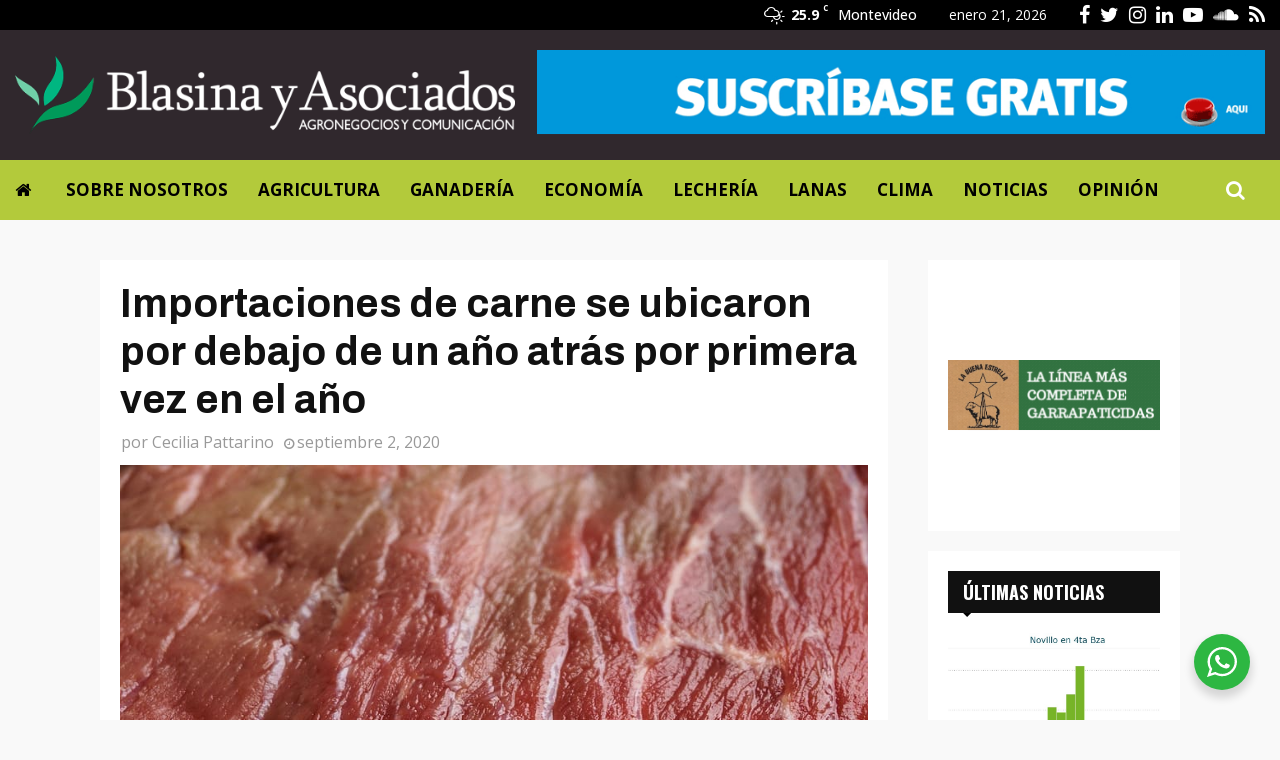

--- FILE ---
content_type: text/html; charset=UTF-8
request_url: https://blasinayasociados.com/importaciones-de-carne-se-ubicaron-por-debajo-de-un-ano-atras-por-primera-vez-en-el-ano/
body_size: 23642
content:
<!DOCTYPE html>
<html lang="es">
<head>
	<meta charset="UTF-8">
		<meta name="viewport" content="width=device-width, initial-scale=1">
		<link rel="profile" href="http://gmpg.org/xfn/11">
	<meta name='robots' content='index, follow, max-image-preview:large, max-snippet:-1, max-video-preview:-1' />

	<!-- This site is optimized with the Yoast SEO plugin v23.5 - https://yoast.com/wordpress/plugins/seo/ -->
	<title>Importaciones de carne se ubicaron por debajo de un año atrás por primera vez en el año - Blasina y Asociados</title>
	<link rel="canonical" href="https://blasinayasociados.com/importaciones-de-carne-se-ubicaron-por-debajo-de-un-ano-atras-por-primera-vez-en-el-ano/" />
	<meta property="og:locale" content="es_ES" />
	<meta property="og:type" content="article" />
	<meta property="og:title" content="Importaciones de carne se ubicaron por debajo de un año atrás por primera vez en el año - Blasina y Asociados" />
	<meta property="og:description" content="En agosto las importaciones de carne vacuna bajaron respecto a un año atrás y al mes anterior. Las compras totalizaron 2.791 toneladas peso de embarque, un 10% menos que las 3.103 toneladas importadas en julio y un 8% menos que las 3.047 de agosto de 2019. A diferencia de los..." />
	<meta property="og:url" content="https://blasinayasociados.com/importaciones-de-carne-se-ubicaron-por-debajo-de-un-ano-atras-por-primera-vez-en-el-ano/" />
	<meta property="og:site_name" content="Blasina y Asociados" />
	<meta property="article:publisher" content="https://www.facebook.com/Blasinayasociados" />
	<meta property="article:published_time" content="2020-09-02T18:52:28+00:00" />
	<meta property="article:modified_time" content="2020-09-02T19:25:22+00:00" />
	<meta property="og:image" content="https://blasinayasociados.com/wp-content/uploads/2020/07/carne-roja-2.jpg" />
	<meta property="og:image:width" content="910" />
	<meta property="og:image:height" content="607" />
	<meta property="og:image:type" content="image/jpeg" />
	<meta name="author" content="Cecilia Pattarino" />
	<meta name="twitter:card" content="summary_large_image" />
	<meta name="twitter:creator" content="@cecipattarino" />
	<meta name="twitter:site" content="@blasinayasoc" />
	<meta name="twitter:label1" content="Escrito por" />
	<meta name="twitter:data1" content="Cecilia Pattarino" />
	<meta name="twitter:label2" content="Tiempo de lectura" />
	<meta name="twitter:data2" content="1 minuto" />
	<script type="application/ld+json" class="yoast-schema-graph">{"@context":"https://schema.org","@graph":[{"@type":"Article","@id":"https://blasinayasociados.com/importaciones-de-carne-se-ubicaron-por-debajo-de-un-ano-atras-por-primera-vez-en-el-ano/#article","isPartOf":{"@id":"https://blasinayasociados.com/importaciones-de-carne-se-ubicaron-por-debajo-de-un-ano-atras-por-primera-vez-en-el-ano/"},"author":{"name":"Cecilia Pattarino","@id":"https://blasinayasociados.com/#/schema/person/1b2e536b466c1a6fc8fe8cf016c4ca55"},"headline":"Importaciones de carne se ubicaron por debajo de un año atrás por primera vez en el año","datePublished":"2020-09-02T18:52:28+00:00","dateModified":"2020-09-02T19:25:22+00:00","mainEntityOfPage":{"@id":"https://blasinayasociados.com/importaciones-de-carne-se-ubicaron-por-debajo-de-un-ano-atras-por-primera-vez-en-el-ano/"},"wordCount":279,"commentCount":0,"publisher":{"@id":"https://blasinayasociados.com/#organization"},"image":{"@id":"https://blasinayasociados.com/importaciones-de-carne-se-ubicaron-por-debajo-de-un-ano-atras-por-primera-vez-en-el-ano/#primaryimage"},"thumbnailUrl":"https://blasinayasociados.com/wp-content/uploads/2020/07/carne-roja-2.jpg","articleSection":["Destacada","Ganadería"],"inLanguage":"es"},{"@type":"WebPage","@id":"https://blasinayasociados.com/importaciones-de-carne-se-ubicaron-por-debajo-de-un-ano-atras-por-primera-vez-en-el-ano/","url":"https://blasinayasociados.com/importaciones-de-carne-se-ubicaron-por-debajo-de-un-ano-atras-por-primera-vez-en-el-ano/","name":"Importaciones de carne se ubicaron por debajo de un año atrás por primera vez en el año - Blasina y Asociados","isPartOf":{"@id":"https://blasinayasociados.com/#website"},"primaryImageOfPage":{"@id":"https://blasinayasociados.com/importaciones-de-carne-se-ubicaron-por-debajo-de-un-ano-atras-por-primera-vez-en-el-ano/#primaryimage"},"image":{"@id":"https://blasinayasociados.com/importaciones-de-carne-se-ubicaron-por-debajo-de-un-ano-atras-por-primera-vez-en-el-ano/#primaryimage"},"thumbnailUrl":"https://blasinayasociados.com/wp-content/uploads/2020/07/carne-roja-2.jpg","datePublished":"2020-09-02T18:52:28+00:00","dateModified":"2020-09-02T19:25:22+00:00","breadcrumb":{"@id":"https://blasinayasociados.com/importaciones-de-carne-se-ubicaron-por-debajo-de-un-ano-atras-por-primera-vez-en-el-ano/#breadcrumb"},"inLanguage":"es","potentialAction":[{"@type":"ReadAction","target":["https://blasinayasociados.com/importaciones-de-carne-se-ubicaron-por-debajo-de-un-ano-atras-por-primera-vez-en-el-ano/"]}]},{"@type":"ImageObject","inLanguage":"es","@id":"https://blasinayasociados.com/importaciones-de-carne-se-ubicaron-por-debajo-de-un-ano-atras-por-primera-vez-en-el-ano/#primaryimage","url":"https://blasinayasociados.com/wp-content/uploads/2020/07/carne-roja-2.jpg","contentUrl":"https://blasinayasociados.com/wp-content/uploads/2020/07/carne-roja-2.jpg","width":910,"height":607},{"@type":"BreadcrumbList","@id":"https://blasinayasociados.com/importaciones-de-carne-se-ubicaron-por-debajo-de-un-ano-atras-por-primera-vez-en-el-ano/#breadcrumb","itemListElement":[{"@type":"ListItem","position":1,"name":"Portada","item":"https://blasinayasociados.com/"},{"@type":"ListItem","position":2,"name":"Importaciones de carne se ubicaron por debajo de un año atrás por primera vez en el año"}]},{"@type":"WebSite","@id":"https://blasinayasociados.com/#website","url":"https://blasinayasociados.com/","name":"Blasina y Asociados","description":"Blasina y Asociados es una empresa dedicada al análisis de mercados agropecuarios y a la difusión de información para el sector agroindustrial.","publisher":{"@id":"https://blasinayasociados.com/#organization"},"potentialAction":[{"@type":"SearchAction","target":{"@type":"EntryPoint","urlTemplate":"https://blasinayasociados.com/?s={search_term_string}"},"query-input":{"@type":"PropertyValueSpecification","valueRequired":true,"valueName":"search_term_string"}}],"inLanguage":"es"},{"@type":"Organization","@id":"https://blasinayasociados.com/#organization","name":"Blasina & Asociados","url":"https://blasinayasociados.com/","logo":{"@type":"ImageObject","inLanguage":"es","@id":"https://blasinayasociados.com/#/schema/logo/image/","url":"https://blasinayasociados.com/wp-content/uploads/2020/07/blasina-asociados-logo-c.png","contentUrl":"https://blasinayasociados.com/wp-content/uploads/2020/07/blasina-asociados-logo-c.png","width":600,"height":93,"caption":"Blasina & Asociados"},"image":{"@id":"https://blasinayasociados.com/#/schema/logo/image/"},"sameAs":["https://www.facebook.com/Blasinayasociados","https://x.com/blasinayasoc","https://www.instagram.com/blasinayasociados/","https://www.linkedin.com/company/blasina-y-asociados-consultoría-agropecuaria/","https://www.youtube.com/channel/UCxIetoncf6U-fxTr1Ru-0Ig"]},{"@type":"Person","@id":"https://blasinayasociados.com/#/schema/person/1b2e536b466c1a6fc8fe8cf016c4ca55","name":"Cecilia Pattarino","image":{"@type":"ImageObject","inLanguage":"es","@id":"https://blasinayasociados.com/#/schema/person/image/","url":"https://secure.gravatar.com/avatar/99d10ed57a08570caf5dfe34fb0e4c4e?s=96&d=mm&r=g","contentUrl":"https://secure.gravatar.com/avatar/99d10ed57a08570caf5dfe34fb0e4c4e?s=96&d=mm&r=g","caption":"Cecilia Pattarino"},"sameAs":["https://x.com/cecipattarino"],"url":"https://blasinayasociados.com"}]}</script>
	<!-- / Yoast SEO plugin. -->


<link rel='dns-prefetch' href='//fonts.googleapis.com' />
<link rel="alternate" type="application/rss+xml" title="Blasina y Asociados &raquo; Feed" href="https://blasinayasociados.com/feed/" />
<link rel='stylesheet' id='wp-block-library-css' href='https://blasinayasociados.com/wp-includes/css/dist/block-library/style.min.css?ver=6.6.4' type='text/css' media='all' />
<style id='wp-block-library-theme-inline-css' type='text/css'>
.wp-block-audio :where(figcaption){color:#555;font-size:13px;text-align:center}.is-dark-theme .wp-block-audio :where(figcaption){color:#ffffffa6}.wp-block-audio{margin:0 0 1em}.wp-block-code{border:1px solid #ccc;border-radius:4px;font-family:Menlo,Consolas,monaco,monospace;padding:.8em 1em}.wp-block-embed :where(figcaption){color:#555;font-size:13px;text-align:center}.is-dark-theme .wp-block-embed :where(figcaption){color:#ffffffa6}.wp-block-embed{margin:0 0 1em}.blocks-gallery-caption{color:#555;font-size:13px;text-align:center}.is-dark-theme .blocks-gallery-caption{color:#ffffffa6}:root :where(.wp-block-image figcaption){color:#555;font-size:13px;text-align:center}.is-dark-theme :root :where(.wp-block-image figcaption){color:#ffffffa6}.wp-block-image{margin:0 0 1em}.wp-block-pullquote{border-bottom:4px solid;border-top:4px solid;color:currentColor;margin-bottom:1.75em}.wp-block-pullquote cite,.wp-block-pullquote footer,.wp-block-pullquote__citation{color:currentColor;font-size:.8125em;font-style:normal;text-transform:uppercase}.wp-block-quote{border-left:.25em solid;margin:0 0 1.75em;padding-left:1em}.wp-block-quote cite,.wp-block-quote footer{color:currentColor;font-size:.8125em;font-style:normal;position:relative}.wp-block-quote.has-text-align-right{border-left:none;border-right:.25em solid;padding-left:0;padding-right:1em}.wp-block-quote.has-text-align-center{border:none;padding-left:0}.wp-block-quote.is-large,.wp-block-quote.is-style-large,.wp-block-quote.is-style-plain{border:none}.wp-block-search .wp-block-search__label{font-weight:700}.wp-block-search__button{border:1px solid #ccc;padding:.375em .625em}:where(.wp-block-group.has-background){padding:1.25em 2.375em}.wp-block-separator.has-css-opacity{opacity:.4}.wp-block-separator{border:none;border-bottom:2px solid;margin-left:auto;margin-right:auto}.wp-block-separator.has-alpha-channel-opacity{opacity:1}.wp-block-separator:not(.is-style-wide):not(.is-style-dots){width:100px}.wp-block-separator.has-background:not(.is-style-dots){border-bottom:none;height:1px}.wp-block-separator.has-background:not(.is-style-wide):not(.is-style-dots){height:2px}.wp-block-table{margin:0 0 1em}.wp-block-table td,.wp-block-table th{word-break:normal}.wp-block-table :where(figcaption){color:#555;font-size:13px;text-align:center}.is-dark-theme .wp-block-table :where(figcaption){color:#ffffffa6}.wp-block-video :where(figcaption){color:#555;font-size:13px;text-align:center}.is-dark-theme .wp-block-video :where(figcaption){color:#ffffffa6}.wp-block-video{margin:0 0 1em}:root :where(.wp-block-template-part.has-background){margin-bottom:0;margin-top:0;padding:1.25em 2.375em}
</style>
<link rel='stylesheet' id='nta-css-popup-css' href='https://blasinayasociados.com/wp-content/plugins/wp-whatsapp/assets/dist/css/style.css?ver=6.6.4' type='text/css' media='all' />
<style id='classic-theme-styles-inline-css' type='text/css'>
/*! This file is auto-generated */
.wp-block-button__link{color:#fff;background-color:#32373c;border-radius:9999px;box-shadow:none;text-decoration:none;padding:calc(.667em + 2px) calc(1.333em + 2px);font-size:1.125em}.wp-block-file__button{background:#32373c;color:#fff;text-decoration:none}
</style>
<style id='global-styles-inline-css' type='text/css'>
:root{--wp--preset--aspect-ratio--square: 1;--wp--preset--aspect-ratio--4-3: 4/3;--wp--preset--aspect-ratio--3-4: 3/4;--wp--preset--aspect-ratio--3-2: 3/2;--wp--preset--aspect-ratio--2-3: 2/3;--wp--preset--aspect-ratio--16-9: 16/9;--wp--preset--aspect-ratio--9-16: 9/16;--wp--preset--color--black: #000000;--wp--preset--color--cyan-bluish-gray: #abb8c3;--wp--preset--color--white: #ffffff;--wp--preset--color--pale-pink: #f78da7;--wp--preset--color--vivid-red: #cf2e2e;--wp--preset--color--luminous-vivid-orange: #ff6900;--wp--preset--color--luminous-vivid-amber: #fcb900;--wp--preset--color--light-green-cyan: #7bdcb5;--wp--preset--color--vivid-green-cyan: #00d084;--wp--preset--color--pale-cyan-blue: #8ed1fc;--wp--preset--color--vivid-cyan-blue: #0693e3;--wp--preset--color--vivid-purple: #9b51e0;--wp--preset--gradient--vivid-cyan-blue-to-vivid-purple: linear-gradient(135deg,rgba(6,147,227,1) 0%,rgb(155,81,224) 100%);--wp--preset--gradient--light-green-cyan-to-vivid-green-cyan: linear-gradient(135deg,rgb(122,220,180) 0%,rgb(0,208,130) 100%);--wp--preset--gradient--luminous-vivid-amber-to-luminous-vivid-orange: linear-gradient(135deg,rgba(252,185,0,1) 0%,rgba(255,105,0,1) 100%);--wp--preset--gradient--luminous-vivid-orange-to-vivid-red: linear-gradient(135deg,rgba(255,105,0,1) 0%,rgb(207,46,46) 100%);--wp--preset--gradient--very-light-gray-to-cyan-bluish-gray: linear-gradient(135deg,rgb(238,238,238) 0%,rgb(169,184,195) 100%);--wp--preset--gradient--cool-to-warm-spectrum: linear-gradient(135deg,rgb(74,234,220) 0%,rgb(151,120,209) 20%,rgb(207,42,186) 40%,rgb(238,44,130) 60%,rgb(251,105,98) 80%,rgb(254,248,76) 100%);--wp--preset--gradient--blush-light-purple: linear-gradient(135deg,rgb(255,206,236) 0%,rgb(152,150,240) 100%);--wp--preset--gradient--blush-bordeaux: linear-gradient(135deg,rgb(254,205,165) 0%,rgb(254,45,45) 50%,rgb(107,0,62) 100%);--wp--preset--gradient--luminous-dusk: linear-gradient(135deg,rgb(255,203,112) 0%,rgb(199,81,192) 50%,rgb(65,88,208) 100%);--wp--preset--gradient--pale-ocean: linear-gradient(135deg,rgb(255,245,203) 0%,rgb(182,227,212) 50%,rgb(51,167,181) 100%);--wp--preset--gradient--electric-grass: linear-gradient(135deg,rgb(202,248,128) 0%,rgb(113,206,126) 100%);--wp--preset--gradient--midnight: linear-gradient(135deg,rgb(2,3,129) 0%,rgb(40,116,252) 100%);--wp--preset--font-size--small: 14px;--wp--preset--font-size--medium: 20px;--wp--preset--font-size--large: 32px;--wp--preset--font-size--x-large: 42px;--wp--preset--font-size--normal: 16px;--wp--preset--font-size--huge: 42px;--wp--preset--spacing--20: 0.44rem;--wp--preset--spacing--30: 0.67rem;--wp--preset--spacing--40: 1rem;--wp--preset--spacing--50: 1.5rem;--wp--preset--spacing--60: 2.25rem;--wp--preset--spacing--70: 3.38rem;--wp--preset--spacing--80: 5.06rem;--wp--preset--shadow--natural: 6px 6px 9px rgba(0, 0, 0, 0.2);--wp--preset--shadow--deep: 12px 12px 50px rgba(0, 0, 0, 0.4);--wp--preset--shadow--sharp: 6px 6px 0px rgba(0, 0, 0, 0.2);--wp--preset--shadow--outlined: 6px 6px 0px -3px rgba(255, 255, 255, 1), 6px 6px rgba(0, 0, 0, 1);--wp--preset--shadow--crisp: 6px 6px 0px rgba(0, 0, 0, 1);}:where(.is-layout-flex){gap: 0.5em;}:where(.is-layout-grid){gap: 0.5em;}body .is-layout-flex{display: flex;}.is-layout-flex{flex-wrap: wrap;align-items: center;}.is-layout-flex > :is(*, div){margin: 0;}body .is-layout-grid{display: grid;}.is-layout-grid > :is(*, div){margin: 0;}:where(.wp-block-columns.is-layout-flex){gap: 2em;}:where(.wp-block-columns.is-layout-grid){gap: 2em;}:where(.wp-block-post-template.is-layout-flex){gap: 1.25em;}:where(.wp-block-post-template.is-layout-grid){gap: 1.25em;}.has-black-color{color: var(--wp--preset--color--black) !important;}.has-cyan-bluish-gray-color{color: var(--wp--preset--color--cyan-bluish-gray) !important;}.has-white-color{color: var(--wp--preset--color--white) !important;}.has-pale-pink-color{color: var(--wp--preset--color--pale-pink) !important;}.has-vivid-red-color{color: var(--wp--preset--color--vivid-red) !important;}.has-luminous-vivid-orange-color{color: var(--wp--preset--color--luminous-vivid-orange) !important;}.has-luminous-vivid-amber-color{color: var(--wp--preset--color--luminous-vivid-amber) !important;}.has-light-green-cyan-color{color: var(--wp--preset--color--light-green-cyan) !important;}.has-vivid-green-cyan-color{color: var(--wp--preset--color--vivid-green-cyan) !important;}.has-pale-cyan-blue-color{color: var(--wp--preset--color--pale-cyan-blue) !important;}.has-vivid-cyan-blue-color{color: var(--wp--preset--color--vivid-cyan-blue) !important;}.has-vivid-purple-color{color: var(--wp--preset--color--vivid-purple) !important;}.has-black-background-color{background-color: var(--wp--preset--color--black) !important;}.has-cyan-bluish-gray-background-color{background-color: var(--wp--preset--color--cyan-bluish-gray) !important;}.has-white-background-color{background-color: var(--wp--preset--color--white) !important;}.has-pale-pink-background-color{background-color: var(--wp--preset--color--pale-pink) !important;}.has-vivid-red-background-color{background-color: var(--wp--preset--color--vivid-red) !important;}.has-luminous-vivid-orange-background-color{background-color: var(--wp--preset--color--luminous-vivid-orange) !important;}.has-luminous-vivid-amber-background-color{background-color: var(--wp--preset--color--luminous-vivid-amber) !important;}.has-light-green-cyan-background-color{background-color: var(--wp--preset--color--light-green-cyan) !important;}.has-vivid-green-cyan-background-color{background-color: var(--wp--preset--color--vivid-green-cyan) !important;}.has-pale-cyan-blue-background-color{background-color: var(--wp--preset--color--pale-cyan-blue) !important;}.has-vivid-cyan-blue-background-color{background-color: var(--wp--preset--color--vivid-cyan-blue) !important;}.has-vivid-purple-background-color{background-color: var(--wp--preset--color--vivid-purple) !important;}.has-black-border-color{border-color: var(--wp--preset--color--black) !important;}.has-cyan-bluish-gray-border-color{border-color: var(--wp--preset--color--cyan-bluish-gray) !important;}.has-white-border-color{border-color: var(--wp--preset--color--white) !important;}.has-pale-pink-border-color{border-color: var(--wp--preset--color--pale-pink) !important;}.has-vivid-red-border-color{border-color: var(--wp--preset--color--vivid-red) !important;}.has-luminous-vivid-orange-border-color{border-color: var(--wp--preset--color--luminous-vivid-orange) !important;}.has-luminous-vivid-amber-border-color{border-color: var(--wp--preset--color--luminous-vivid-amber) !important;}.has-light-green-cyan-border-color{border-color: var(--wp--preset--color--light-green-cyan) !important;}.has-vivid-green-cyan-border-color{border-color: var(--wp--preset--color--vivid-green-cyan) !important;}.has-pale-cyan-blue-border-color{border-color: var(--wp--preset--color--pale-cyan-blue) !important;}.has-vivid-cyan-blue-border-color{border-color: var(--wp--preset--color--vivid-cyan-blue) !important;}.has-vivid-purple-border-color{border-color: var(--wp--preset--color--vivid-purple) !important;}.has-vivid-cyan-blue-to-vivid-purple-gradient-background{background: var(--wp--preset--gradient--vivid-cyan-blue-to-vivid-purple) !important;}.has-light-green-cyan-to-vivid-green-cyan-gradient-background{background: var(--wp--preset--gradient--light-green-cyan-to-vivid-green-cyan) !important;}.has-luminous-vivid-amber-to-luminous-vivid-orange-gradient-background{background: var(--wp--preset--gradient--luminous-vivid-amber-to-luminous-vivid-orange) !important;}.has-luminous-vivid-orange-to-vivid-red-gradient-background{background: var(--wp--preset--gradient--luminous-vivid-orange-to-vivid-red) !important;}.has-very-light-gray-to-cyan-bluish-gray-gradient-background{background: var(--wp--preset--gradient--very-light-gray-to-cyan-bluish-gray) !important;}.has-cool-to-warm-spectrum-gradient-background{background: var(--wp--preset--gradient--cool-to-warm-spectrum) !important;}.has-blush-light-purple-gradient-background{background: var(--wp--preset--gradient--blush-light-purple) !important;}.has-blush-bordeaux-gradient-background{background: var(--wp--preset--gradient--blush-bordeaux) !important;}.has-luminous-dusk-gradient-background{background: var(--wp--preset--gradient--luminous-dusk) !important;}.has-pale-ocean-gradient-background{background: var(--wp--preset--gradient--pale-ocean) !important;}.has-electric-grass-gradient-background{background: var(--wp--preset--gradient--electric-grass) !important;}.has-midnight-gradient-background{background: var(--wp--preset--gradient--midnight) !important;}.has-small-font-size{font-size: var(--wp--preset--font-size--small) !important;}.has-medium-font-size{font-size: var(--wp--preset--font-size--medium) !important;}.has-large-font-size{font-size: var(--wp--preset--font-size--large) !important;}.has-x-large-font-size{font-size: var(--wp--preset--font-size--x-large) !important;}
:where(.wp-block-post-template.is-layout-flex){gap: 1.25em;}:where(.wp-block-post-template.is-layout-grid){gap: 1.25em;}
:where(.wp-block-columns.is-layout-flex){gap: 2em;}:where(.wp-block-columns.is-layout-grid){gap: 2em;}
:root :where(.wp-block-pullquote){font-size: 1.5em;line-height: 1.6;}
</style>
<link rel='stylesheet' id='_ning_font_awesome_css-css' href='https://blasinayasociados.com/wp-content/plugins/angwp/assets/fonts/font-awesome/css/font-awesome.min.css?ver=1.6.2' type='text/css' media='all' />
<link rel='stylesheet' id='_ning_css-css' href='https://blasinayasociados.com/wp-content/plugins/angwp/assets/dist/angwp.bundle.js.css?ver=1.6.2' type='text/css' media='all' />
<link rel='stylesheet' id='spr_col_animate_css-css' href='https://blasinayasociados.com/wp-content/plugins/angwp/include/extensions/spr_columns/assets/css/animate.min.css?ver=1.6.2' type='text/css' media='all' />
<link rel='stylesheet' id='spr_col_css-css' href='https://blasinayasociados.com/wp-content/plugins/angwp/include/extensions/spr_columns/assets/css/spr_columns.css?ver=1.6.2' type='text/css' media='all' />
<link rel='stylesheet' id='pencisc-css' href='https://blasinayasociados.com/wp-content/plugins/penci-framework/assets/css/single-shortcode.css?ver=6.6.4' type='text/css' media='all' />
<link rel='stylesheet' id='parent-style-css' href='https://blasinayasociados.com/wp-content/themes/pennews/style.css?ver=6.6.4' type='text/css' media='all' />
<link rel='stylesheet' id='penci-style-child-css' href='https://blasinayasociados.com/wp-content/themes/pennews-child/style.css?ver=1.0.0' type='text/css' media='all' />
<link rel='stylesheet' id='penci-font-awesome-css' href='https://blasinayasociados.com/wp-content/themes/pennews/css/font-awesome.min.css?ver=4.5.2' type='text/css' media='all' />
<link rel='stylesheet' id='penci-fonts-css' href='//fonts.googleapis.com/css?family=Roboto%3A300%2C300italic%2C400%2C400italic%2C500%2C500italic%2C700%2C700italic%2C800%2C800italic%7CMukta+Vaani%3A300%2C300italic%2C400%2C400italic%2C500%2C500italic%2C700%2C700italic%2C800%2C800italic%7COswald%3A300%2C300italic%2C400%2C400italic%2C500%2C500italic%2C700%2C700italic%2C800%2C800italic%7CTeko%3A300%2C300italic%2C400%2C400italic%2C500%2C500italic%2C700%2C700italic%2C800%2C800italic%7CArchivo%3A300%2C300italic%2C400%2C400italic%2C500%2C500italic%2C700%2C700italic%2C800%2C800italic%7COpen+Sans%3A300%2C300italic%2C400%2C400italic%2C500%2C500italic%2C700%2C700italic%2C800%2C800italic%3A300%2C300italic%2C400%2C400italic%2C500%2C500italic%2C700%2C700italic%2C800%2C800italic%26subset%3Dcyrillic%2Ccyrillic-ext%2Cgreek%2Cgreek-ext%2Clatin-ext' type='text/css' media='all' />
<link rel='stylesheet' id='penci-style-css' href='https://blasinayasociados.com/wp-content/themes/pennews-child/style.css?ver=6.6.9' type='text/css' media='all' />
<style id='penci-style-inline-css' type='text/css'>
.penci-block-vc.style-title-13:not(.footer-widget).style-title-center .penci-block-heading {border-right: 10px solid transparent; border-left: 10px solid transparent; }.site-branding h1, .site-branding h2 {margin: 0;}.penci-schema-markup { display: none !important; }.penci-entry-media .twitter-video { max-width: none !important; margin: 0 !important; }.penci-entry-media .fb-video { margin-bottom: 0; }.penci-entry-media .post-format-meta > iframe { vertical-align: top; }.penci-single-style-6 .penci-entry-media-top.penci-video-format-dailymotion:after, .penci-single-style-6 .penci-entry-media-top.penci-video-format-facebook:after, .penci-single-style-6 .penci-entry-media-top.penci-video-format-vimeo:after, .penci-single-style-6 .penci-entry-media-top.penci-video-format-twitter:after, .penci-single-style-7 .penci-entry-media-top.penci-video-format-dailymotion:after, .penci-single-style-7 .penci-entry-media-top.penci-video-format-facebook:after, .penci-single-style-7 .penci-entry-media-top.penci-video-format-vimeo:after, .penci-single-style-7 .penci-entry-media-top.penci-video-format-twitter:after { content: none; } .penci-single-style-5 .penci-entry-media.penci-video-format-dailymotion:after, .penci-single-style-5 .penci-entry-media.penci-video-format-facebook:after, .penci-single-style-5 .penci-entry-media.penci-video-format-vimeo:after, .penci-single-style-5 .penci-entry-media.penci-video-format-twitter:after { content: none; }@media screen and (max-width: 960px) { .penci-insta-thumb ul.thumbnails.penci_col_5 li, .penci-insta-thumb ul.thumbnails.penci_col_6 li { width: 33.33% !important; } .penci-insta-thumb ul.thumbnails.penci_col_7 li, .penci-insta-thumb ul.thumbnails.penci_col_8 li, .penci-insta-thumb ul.thumbnails.penci_col_9 li, .penci-insta-thumb ul.thumbnails.penci_col_10 li { width: 25% !important; } }.site-header.header--s12 .penci-menu-toggle-wapper,.site-header.header--s12 .header__social-search { flex: 1; }.site-header.header--s5 .site-branding {  padding-right: 0;margin-right: 40px; }.penci-block_37 .penci_post-meta { padding-top: 8px; }.penci-block_37 .penci-post-excerpt + .penci_post-meta { padding-top: 0; }.penci-hide-text-votes { display: none; }.penci-usewr-review {  border-top: 1px solid #ececec; }.penci-review-score {top: 5px; position: relative; }.penci-social-counter.penci-social-counter--style-3 .penci-social__empty a, .penci-social-counter.penci-social-counter--style-4 .penci-social__empty a, .penci-social-counter.penci-social-counter--style-5 .penci-social__empty a, .penci-social-counter.penci-social-counter--style-6 .penci-social__empty a { display: flex; justify-content: center; align-items: center; }.penci-block-error { padding: 0 20px 20px; }@media screen and (min-width: 1240px){ .penci_dis_padding_bw .penci-content-main.penci-col-4:nth-child(3n+2) { padding-right: 15px; padding-left: 15px; }}.bos_searchbox_widget_class.penci-vc-column-1 #flexi_searchbox #b_searchboxInc .b_submitButton_wrapper{ padding-top: 10px; padding-bottom: 10px; }.mfp-image-holder .mfp-close, .mfp-iframe-holder .mfp-close { background: transparent; border-color: transparent; }@media (max-width: 768px) {.penci-sb2_con_sb1, .penci-sb2_sb1_con, .penci-sb1_con_sb2, .penci-sb1_sb2_con, .penci-con_sb1_sb2 { flex-direction: column; display: flex; }.penci-sb2_con_sb1 > .widget-area-2, .penci-sb2_sb1_con > .widget-area-2, .penci-sb1_con_sb2 > .widget-area-1, .penci-sb1_sb2_con > .widget-area-1, .penci-con_sb1_sb2 > .penci-wide-content { order: 1 !important;margin-top: 0; }.penci-sb2_con_sb1 > .penci-wide-content, .penci-sb2_sb1_con > .widget-area-1, .penci-sb1_con_sb2 > .penci-wide-content, .penci-sb1_sb2_con > .widget-area-2, .penci-con_sb1_sb2 > .widget-area-1 { order: 2 !important;margin-top: 20px; }.penci-sb2_con_sb1 > .widget-area-1, .penci-sb2_sb1_con > .penci-wide-content, .penci-sb1_con_sb2 > .widget-area-2, .penci-sb1_sb2_con > .penci-wide-content, .penci-con_sb1_sb2 > .widget-area-2 { order: 3 !important; }}h1, h2, h3, h4, h5, h6,.error404 .page-title,
		.error404 .penci-block-vc .penci-block__title, .footer__bottom.style-2 .block-title {font-family: 'Archivo', sans-serif}h1, h2, h3, h4, h5, h6,.error404 .page-title,
		 .error404 .penci-block-vc .penci-block__title, .product_list_widget .product-title, .footer__bottom.style-2 .block-title {font-weight: 600}body, button, input, select, textarea,.penci-post-subtitle,.woocommerce ul.products li.product .button,#site-navigation .penci-megamenu .penci-mega-thumbnail .mega-cat-name{font-family: 'Open Sans', sans-serif}.single .entry-content,.page .entry-content{ font-size:18px; }.penci-topbar h3, .penci-topbar, .penci-topbar ul.menu>li>a,.penci-topbar ul.menu li ul.sub-menu li a,.penci-topbar ul.topbar__logout li a, .topbar_weather .penci-weather-degrees{ font-size: 14px; }.penci-topbar .topbar__social-media a{ font-size: 20px; }.main-navigation > ul:not(.children) > li > a{ font-size: 17px; }#site-navigation .penci-megamenu .penci-content-megamenu .penci-mega-latest-posts .penci-mega-post a:not(.mega-cat-name){ font-size: 16px; }.main-navigation li.penci-mega-menu > a:after, .main-navigation li.menu-item-has-children > a:after, .main-navigation li.page_item_has_children > a:after{ content: none; }@media screen and (min-width: 1240px){.single.two-sidebar .site-main .penci-container .widget-area-1 {width: 21.4%;}.single.two-sidebar .site-main .penci-container .widget-area-2{ width: 21.4%; }.single.two-sidebar .site-main .penci-container .penci-wide-content { width: 57.2%;max-width: 100%; }}@media screen and (min-width: 960px){.single.sidebar-left .site-main .penci-wide-content,.single.sidebar-right .site-main .penci-wide-content{width: 76.67%;max-width: 100%;}.single.sidebar-left .site-main .widget-area,.single.sidebar-right .site-main .widget-area{width: 23.33%;max-width: 100%;}}@media screen and (max-width: 1240px) and (min-width: 960px){.single.sidebar-left .site-main .penci-wide-content,.single.sidebar-right .site-main .penci-container__content,.single.two-sidebar .site-main .penci-wide-content { margin-left:0; width: 76.67%;}.single.two-sidebar .site-main .widget-area { width: 23.33%;}}@media screen and (min-width: 960px){.single.sidebar-left .site-main .penci-wide-content {padding-left: 40px;}.single.sidebar-right .site-main .penci-wide-content {padding-right: 40px;}}@media screen and (min-width: 1240px){.single.two-sidebar .site-main .penci-container .penci-wide-content{ padding-left: 40px; padding-right: 40px;}}@media screen and (min-width: 1430px){ .single .site-main > .penci-container, .single .site-main .penci-entry-media + .penci-container, .single .site-main .penci-entry-media .penci-container { max-width:1430px;margin-left: auto; margin-right: auto; } }.single .penci-entry-title{ font-size:40px; }.single .penci-entry-meta{ font-size:16px; }
		.penci-post-related .post-title-box .post-box-title,
		.post-comments .post-title-box .post-box-title, 
		.site-content .post-comments #respond h3{ font-size: 29px !important; }.footer__logo a,.footer__logo img{ max-width:300px;}.penci_dis_padding_bw .penci-block-vc.style-title-11:not(.footer-widget) .penci-block__title a,
		.penci_dis_padding_bw .penci-block-vc.style-title-11:not(.footer-widget) .penci-block__title span, 
		.penci_dis_padding_bw .penci-block-vc.style-title-11:not(.footer-widget) .penci-subcat-filter, 
		.penci_dis_padding_bw .penci-block-vc.style-title-11:not(.footer-widget) .penci-slider-nav{ background-color:#f9f9f9; }body, input, select, textarea,
			.widget.widget_display_replies li, .widget.widget_display_topics li,
			.widget ul li,
			.error404 .page-title,
			.entry-content .penci-recipe-heading h2,
			.entry-content .penci-recipe-title,
			#respond h3,.penci-review-text,#respond textarea, .wpcf7 textarea,
			.woocommerce .woocommerce-product-search input[type="search"],
			.woocommerce nav.woocommerce-pagination ul li a, .woocommerce nav.woocommerce-pagination ul li span,
			.woocommerce table.shop_table th,
			.woocommerce-page form .form-row .input-text,
			.select2-container--default .select2-selection--single .select2-selection__rendered,
			#respond label, .wpcf7 label,
			.mc4wp-form,
			#bbpress-forums li.bbp-body ul.forum li.bbp-forum-topic-count, #bbpress-forums li.bbp-body ul.forum li.bbp-forum-reply-count,
			#bbpress-forums li.bbp-body ul.forum li.bbp-forum-freshness, #bbpress-forums li.bbp-body ul.forum li.bbp-forum-freshness a, 
			#bbpress-forums li.bbp-body ul.topic li.bbp-forum-topic-count, #bbpress-forums li.bbp-body ul.topic li.bbp-topic-voice-count,
			#bbpress-forums li.bbp-body ul.topic li.bbp-forum-reply-count, #bbpress-forums li.bbp-body ul.topic li.bbp-topic-freshness > a,
			#bbpress-forums li.bbp-body ul.topic li.bbp-topic-freshness, #bbpress-forums li.bbp-body ul.topic li.bbp-topic-reply-count,
			div.bbp-template-notice, div.indicator-hint,
			#bbpress-forums fieldset.bbp-form legend,
			.entry-content code, .wpb_text_column code, .entry-content blockquote.wp-block-quote p, .entry-content blockquote.wp-block-quote p,
			.penci_dark_layout blockquote.style-3, .penci_dark_layout blockquote.style-3 p,
			.penci_dark_layout blockquote.style-2,.penci_dark_layout blockquote.style-2 p,
			.wpb_text_column blockquote.wp-block-quote p, .wpb_text_column blockquote.wp-block-quote p,
			.widget.widget_display_views li, .widget.widget_display_forums li, .widget.widget_layered_nav li,
			.widget.widget_product_categories li, .widget.widget_categories li, .widget.widget_archive li,
			.widget.widget_pages li, .widget.widget_meta li, .wp-block-pullquote{ color:#353535 }
		.penci-ajax-search-results .ajax-loading:before,
		.show-search .show-search__content,
		div.bbp-template-notice, div.indicator-hint,	
		.widget select,select, pre,.wpb_text_column,
		.single .penci-content-post, .page .penci-content-post,
		.forum-archive .penci-content-post,
		.penci-block-vc,.penci-archive__content,.error404 .not-found,.ajax-loading:before{ background-color:#ffffff }
		.penci-block-vc.style-title-11:not(.footer-widget) .penci-block__title a,
		.penci-block-vc.style-title-11:not(.footer-widget) .penci-block__title span, 
		.penci-block-vc.style-title-11:not(.footer-widget) .penci-subcat-filter, 
		.penci-block-vc.style-title-11:not(.footer-widget) .penci-slider-nav{ background-color:#ffffff }.buy-button{ background-color:#5e852f !important; }.penci-menuhbg-toggle:hover .lines-button:after,.penci-menuhbg-toggle:hover .penci-lines:before,.penci-menuhbg-toggle:hover .penci-lines:after.penci-login-container a,.penci_list_shortcode li:before,.footer__sidebars .penci-block-vc .penci__post-title a:hover,.penci-viewall-results a:hover,.post-entry .penci-portfolio-filter ul li.active a, .penci-portfolio-filter ul li.active a,.penci-ajax-search-results-wrapper .penci__post-title a:hover{ color: #5e852f; }.penci-tweets-widget-content .icon-tweets,.penci-tweets-widget-content .tweet-intents a,.penci-tweets-widget-content .tweet-intents span:after,.woocommerce .star-rating span,.woocommerce .comment-form p.stars a:hover,.woocommerce div.product .woocommerce-tabs ul.tabs li a:hover,.penci-subcat-list .flexMenu-viewMore:hover a, .penci-subcat-list .flexMenu-viewMore:focus a,.penci-subcat-list .flexMenu-viewMore .flexMenu-popup .penci-subcat-item a:hover,.penci-owl-carousel-style .owl-dot.active span, .penci-owl-carousel-style .owl-dot:hover span,.penci-owl-carousel-slider .owl-dot.active span,.penci-owl-carousel-slider .owl-dot:hover span{ color: #5e852f; }.penci-owl-carousel-slider .owl-dot.active span,.penci-owl-carousel-slider .owl-dot:hover span{ background-color: #5e852f; }blockquote, q,.penci-post-pagination a:hover,a:hover,.penci-entry-meta a:hover,.penci-portfolio-below_img .inner-item-portfolio .portfolio-desc a:hover h3,.main-navigation.penci_disable_padding_menu > ul:not(.children) > li:hover > a,.main-navigation.penci_disable_padding_menu > ul:not(.children) > li:active > a,.main-navigation.penci_disable_padding_menu > ul:not(.children) > li.current-menu-item > a,.main-navigation.penci_disable_padding_menu > ul:not(.children) > li.current-menu-ancestor > a,.main-navigation.penci_disable_padding_menu > ul:not(.children) > li.current-category-ancestor > a,.site-header.header--s11 .main-navigation.penci_enable_line_menu .menu > li:hover > a,.site-header.header--s11 .main-navigation.penci_enable_line_menu .menu > li:active > a,.site-header.header--s11 .main-navigation.penci_enable_line_menu .menu > li.current-menu-item > a,.main-navigation.penci_disable_padding_menu ul.menu > li > a:hover,.main-navigation ul li:hover > a,.main-navigation ul li:active > a,.main-navigation li.current-menu-item > a,#site-navigation .penci-megamenu .penci-mega-child-categories a.cat-active,#site-navigation .penci-megamenu .penci-content-megamenu .penci-mega-latest-posts .penci-mega-post a:not(.mega-cat-name):hover,.penci-post-pagination h5 a:hover{ color: #5e852f; }.main-navigation.penci_disable_padding_menu > ul:not(.children) > li.highlight-button > a{ color: #5e852f;border-color: #5e852f; }.main-navigation.penci_disable_padding_menu > ul:not(.children) > li.highlight-button:hover > a,.main-navigation.penci_disable_padding_menu > ul:not(.children) > li.highlight-button:active > a,.main-navigation.penci_disable_padding_menu > ul:not(.children) > li.highlight-button.current-category-ancestor > a,.main-navigation.penci_disable_padding_menu > ul:not(.children) > li.highlight-button.current-category-ancestor > a,.main-navigation.penci_disable_padding_menu > ul:not(.children) > li.highlight-button.current-menu-ancestor > a,.main-navigation.penci_disable_padding_menu > ul:not(.children) > li.highlight-button.current-menu-item > a{ border-color: #5e852f; }.penci-menu-hbg .primary-menu-mobile li a:hover,.penci-menu-hbg .primary-menu-mobile li.toggled-on > a,.penci-menu-hbg .primary-menu-mobile li.toggled-on > .dropdown-toggle,.penci-menu-hbg .primary-menu-mobile li.current-menu-item > a,.penci-menu-hbg .primary-menu-mobile li.current-menu-item > .dropdown-toggle,.mobile-sidebar .primary-menu-mobile li a:hover,.mobile-sidebar .primary-menu-mobile li.toggled-on-first > a,.mobile-sidebar .primary-menu-mobile li.toggled-on > a,.mobile-sidebar .primary-menu-mobile li.toggled-on > .dropdown-toggle,.mobile-sidebar .primary-menu-mobile li.current-menu-item > a,.mobile-sidebar .primary-menu-mobile li.current-menu-item > .dropdown-toggle,.mobile-sidebar #sidebar-nav-logo a,.mobile-sidebar #sidebar-nav-logo a:hover.mobile-sidebar #sidebar-nav-logo:before,.penci-recipe-heading a.penci-recipe-print,.widget a:hover,.widget.widget_recent_entries li a:hover, .widget.widget_recent_comments li a:hover, .widget.widget_meta li a:hover,.penci-topbar a:hover,.penci-topbar ul li:hover,.penci-topbar ul li a:hover,.penci-topbar ul.menu li ul.sub-menu li a:hover,.site-branding a, .site-branding .site-title{ color: #5e852f; }.penci-viewall-results a:hover,.penci-ajax-search-results-wrapper .penci__post-title a:hover,.header__search_dis_bg .search-click:hover,.header__social-media a:hover,.penci-login-container .link-bottom a,.error404 .page-content a,.penci-no-results .search-form .search-submit:hover,.error404 .page-content .search-form .search-submit:hover,.penci_breadcrumbs a:hover, .penci_breadcrumbs a:hover span,.penci-archive .entry-meta a:hover,.penci-caption-above-img .wp-caption a:hover,.penci-author-content .author-social:hover,.entry-content a,.comment-content a,.penci-page-style-5 .penci-active-thumb .penci-entry-meta a:hover,.penci-single-style-5 .penci-active-thumb .penci-entry-meta a:hover{ color: #5e852f; }blockquote:not(.wp-block-quote).style-2:before{ background-color: transparent; }blockquote.style-2:before,blockquote:not(.wp-block-quote),blockquote.style-2 cite, blockquote.style-2 .author,blockquote.style-3 cite, blockquote.style-3 .author,.woocommerce ul.products li.product .price,.woocommerce ul.products li.product .price ins,.woocommerce div.product p.price ins,.woocommerce div.product span.price ins, .woocommerce div.product p.price, .woocommerce div.product span.price,.woocommerce div.product .entry-summary div[itemprop="description"] blockquote:before, .woocommerce div.product .woocommerce-tabs #tab-description blockquote:before,.woocommerce-product-details__short-description blockquote:before,.woocommerce div.product .entry-summary div[itemprop="description"] blockquote cite, .woocommerce div.product .entry-summary div[itemprop="description"] blockquote .author,.woocommerce div.product .woocommerce-tabs #tab-description blockquote cite, .woocommerce div.product .woocommerce-tabs #tab-description blockquote .author,.woocommerce div.product .product_meta > span a:hover,.woocommerce div.product .woocommerce-tabs ul.tabs li.active{ color: #5e852f; }.woocommerce #respond input#submit.alt.disabled:hover,.woocommerce #respond input#submit.alt:disabled:hover,.woocommerce #respond input#submit.alt:disabled[disabled]:hover,.woocommerce a.button.alt.disabled,.woocommerce a.button.alt.disabled:hover,.woocommerce a.button.alt:disabled,.woocommerce a.button.alt:disabled:hover,.woocommerce a.button.alt:disabled[disabled],.woocommerce a.button.alt:disabled[disabled]:hover,.woocommerce button.button.alt.disabled,.woocommerce button.button.alt.disabled:hover,.woocommerce button.button.alt:disabled,.woocommerce button.button.alt:disabled:hover,.woocommerce button.button.alt:disabled[disabled],.woocommerce button.button.alt:disabled[disabled]:hover,.woocommerce input.button.alt.disabled,.woocommerce input.button.alt.disabled:hover,.woocommerce input.button.alt:disabled,.woocommerce input.button.alt:disabled:hover,.woocommerce input.button.alt:disabled[disabled],.woocommerce input.button.alt:disabled[disabled]:hover{ background-color: #5e852f; }.woocommerce ul.cart_list li .amount, .woocommerce ul.product_list_widget li .amount,.woocommerce table.shop_table td.product-name a:hover,.woocommerce-cart .cart-collaterals .cart_totals table td .amount,.woocommerce .woocommerce-info:before,.woocommerce form.checkout table.shop_table .order-total .amount,.post-entry .penci-portfolio-filter ul li a:hover,.post-entry .penci-portfolio-filter ul li.active a,.penci-portfolio-filter ul li a:hover,.penci-portfolio-filter ul li.active a,#bbpress-forums li.bbp-body ul.forum li.bbp-forum-info a:hover,#bbpress-forums li.bbp-body ul.topic li.bbp-topic-title a:hover,#bbpress-forums li.bbp-body ul.forum li.bbp-forum-info .bbp-forum-content a,#bbpress-forums li.bbp-body ul.topic p.bbp-topic-meta a,#bbpress-forums .bbp-breadcrumb a:hover, #bbpress-forums .bbp-breadcrumb .bbp-breadcrumb-current:hover,#bbpress-forums .bbp-forum-freshness a:hover,#bbpress-forums .bbp-topic-freshness a:hover{ color: #5e852f; }.footer__bottom a,.footer__logo a, .footer__logo a:hover,.site-info a,.site-info a:hover,.sub-footer-menu li a:hover,.footer__sidebars a:hover,.penci-block-vc .social-buttons a:hover,.penci-inline-related-posts .penci_post-meta a:hover,.penci__general-meta .penci_post-meta a:hover,.penci-block_video.style-1 .penci_post-meta a:hover,.penci-block_video.style-7 .penci_post-meta a:hover,.penci-block-vc .penci-block__title a:hover,.penci-block-vc.style-title-2 .penci-block__title a:hover,.penci-block-vc.style-title-2:not(.footer-widget) .penci-block__title a:hover,.penci-block-vc.style-title-4 .penci-block__title a:hover,.penci-block-vc.style-title-4:not(.footer-widget) .penci-block__title a:hover,.penci-block-vc .penci-subcat-filter .penci-subcat-item a.active, .penci-block-vc .penci-subcat-filter .penci-subcat-item a:hover ,.penci-block_1 .penci_post-meta a:hover,.penci-inline-related-posts.penci-irp-type-grid .penci__post-title:hover{ color: #5e852f; }.penci-block_10 .penci-posted-on a,.penci-block_10 .penci-block__title a:hover,.penci-block_10 .penci__post-title a:hover,.penci-block_26 .block26_first_item .penci__post-title:hover,.penci-block_30 .penci_post-meta a:hover,.penci-block_33 .block33_big_item .penci_post-meta a:hover,.penci-block_36 .penci-chart-text,.penci-block_video.style-1 .block_video_first_item.penci-title-ab-img .penci_post_content a:hover,.penci-block_video.style-1 .block_video_first_item.penci-title-ab-img .penci_post-meta a:hover,.penci-block_video.style-6 .penci__post-title:hover,.penci-block_video.style-7 .penci__post-title:hover,.penci-owl-featured-area.style-12 .penci-small_items h3 a:hover,.penci-owl-featured-area.style-12 .penci-small_items .penci-slider__meta a:hover ,.penci-owl-featured-area.style-12 .penci-small_items .owl-item.current h3 a,.penci-owl-featured-area.style-13 .penci-small_items h3 a:hover,.penci-owl-featured-area.style-13 .penci-small_items .penci-slider__meta a:hover,.penci-owl-featured-area.style-13 .penci-small_items .owl-item.current h3 a,.penci-owl-featured-area.style-14 .penci-small_items h3 a:hover,.penci-owl-featured-area.style-14 .penci-small_items .penci-slider__meta a:hover ,.penci-owl-featured-area.style-14 .penci-small_items .owl-item.current h3 a,.penci-owl-featured-area.style-17 h3 a:hover,.penci-owl-featured-area.style-17 .penci-slider__meta a:hover,.penci-fslider28-wrapper.penci-block-vc .penci-slider-nav a:hover,.penci-videos-playlist .penci-video-nav .penci-video-playlist-item .penci-video-play-icon,.penci-videos-playlist .penci-video-nav .penci-video-playlist-item.is-playing { color: #5e852f; }.penci-block_video.style-7 .penci_post-meta a:hover,.penci-ajax-more.disable_bg_load_more .penci-ajax-more-button:hover, .penci-ajax-more.disable_bg_load_more .penci-block-ajax-more-button:hover{ color: #5e852f; }.site-main #buddypress input[type=submit]:hover,.site-main #buddypress div.generic-button a:hover,.site-main #buddypress .comment-reply-link:hover,.site-main #buddypress a.button:hover,.site-main #buddypress a.button:focus,.site-main #buddypress ul.button-nav li a:hover,.site-main #buddypress ul.button-nav li.current a,.site-main #buddypress .dir-search input[type=submit]:hover, .site-main #buddypress .groups-members-search input[type=submit]:hover,.site-main #buddypress div.item-list-tabs ul li.selected a,.site-main #buddypress div.item-list-tabs ul li.current a,.site-main #buddypress div.item-list-tabs ul li a:hover{ border-color: #5e852f;background-color: #5e852f; }.site-main #buddypress table.notifications thead tr, .site-main #buddypress table.notifications-settings thead tr,.site-main #buddypress table.profile-settings thead tr, .site-main #buddypress table.profile-fields thead tr,.site-main #buddypress table.profile-settings thead tr, .site-main #buddypress table.profile-fields thead tr,.site-main #buddypress table.wp-profile-fields thead tr, .site-main #buddypress table.messages-notices thead tr,.site-main #buddypress table.forum thead tr{ border-color: #5e852f;background-color: #5e852f; }.site-main .bbp-pagination-links a:hover, .site-main .bbp-pagination-links span.current,#buddypress div.item-list-tabs:not(#subnav) ul li.selected a, #buddypress div.item-list-tabs:not(#subnav) ul li.current a, #buddypress div.item-list-tabs:not(#subnav) ul li a:hover,#buddypress ul.item-list li div.item-title a, #buddypress ul.item-list li h4 a,div.bbp-template-notice a,#bbpress-forums li.bbp-body ul.topic li.bbp-topic-title a,#bbpress-forums li.bbp-body .bbp-forums-list li,.site-main #buddypress .activity-header a:first-child, #buddypress .comment-meta a:first-child, #buddypress .acomment-meta a:first-child{ color: #5e852f !important; }.single-tribe_events .tribe-events-schedule .tribe-events-cost{ color: #5e852f; }.tribe-events-list .tribe-events-loop .tribe-event-featured,#tribe-events .tribe-events-button,#tribe-events .tribe-events-button:hover,#tribe_events_filters_wrapper input[type=submit],.tribe-events-button, .tribe-events-button.tribe-active:hover,.tribe-events-button.tribe-inactive,.tribe-events-button:hover,.tribe-events-calendar td.tribe-events-present div[id*=tribe-events-daynum-],.tribe-events-calendar td.tribe-events-present div[id*=tribe-events-daynum-]>a,#tribe-bar-form .tribe-bar-submit input[type=submit]:hover{ background-color: #5e852f; }.woocommerce span.onsale,.show-search:after,select option:focus,.woocommerce .widget_shopping_cart p.buttons a:hover, .woocommerce.widget_shopping_cart p.buttons a:hover, .woocommerce .widget_price_filter .price_slider_amount .button:hover, .woocommerce div.product form.cart .button:hover,.woocommerce .widget_price_filter .ui-slider .ui-slider-handle,.penci-block-vc.style-title-2:not(.footer-widget) .penci-block__title a, .penci-block-vc.style-title-2:not(.footer-widget) .penci-block__title span,.penci-block-vc.style-title-3:not(.footer-widget) .penci-block-heading:after,.penci-block-vc.style-title-4:not(.footer-widget) .penci-block__title a, .penci-block-vc.style-title-4:not(.footer-widget) .penci-block__title span,.penci-archive .penci-archive__content .penci-cat-links a:hover,.mCSB_scrollTools .mCSB_dragger .mCSB_dragger_bar,.penci-block-vc .penci-cat-name:hover,#buddypress .activity-list li.load-more, #buddypress .activity-list li.load-newest,#buddypress .activity-list li.load-more:hover, #buddypress .activity-list li.load-newest:hover,.site-main #buddypress button:hover, .site-main #buddypress a.button:hover, .site-main #buddypress input[type=button]:hover, .site-main #buddypress input[type=reset]:hover{ background-color: #5e852f; }.penci-block-vc.style-title-grid:not(.footer-widget) .penci-block__title span, .penci-block-vc.style-title-grid:not(.footer-widget) .penci-block__title a,.penci-block-vc .penci_post_thumb:hover .penci-cat-name,.mCSB_scrollTools .mCSB_dragger:active .mCSB_dragger_bar,.mCSB_scrollTools .mCSB_dragger.mCSB_dragger_onDrag .mCSB_dragger_bar,.main-navigation > ul:not(.children) > li:hover > a,.main-navigation > ul:not(.children) > li:active > a,.main-navigation > ul:not(.children) > li.current-menu-item > a,.main-navigation.penci_enable_line_menu > ul:not(.children) > li > a:before,.main-navigation a:hover,#site-navigation .penci-megamenu .penci-mega-thumbnail .mega-cat-name:hover,#site-navigation .penci-megamenu .penci-mega-thumbnail:hover .mega-cat-name,.penci-review-process span,.penci-review-score-total,.topbar__trending .headline-title,.header__search:not(.header__search_dis_bg) .search-click,.cart-icon span.items-number{ background-color: #5e852f; }.login__form .login__form__login-submit input:hover,.penci-login-container .penci-login input[type="submit"]:hover,.penci-archive .penci-entry-categories a:hover,.single .penci-cat-links a:hover,.page .penci-cat-links a:hover,.woocommerce #respond input#submit:hover, .woocommerce a.button:hover, .woocommerce button.button:hover, .woocommerce input.button:hover,.woocommerce div.product .entry-summary div[itemprop="description"]:before,.woocommerce div.product .entry-summary div[itemprop="description"] blockquote .author span:after, .woocommerce div.product .woocommerce-tabs #tab-description blockquote .author span:after,.woocommerce-product-details__short-description blockquote .author span:after,.woocommerce #respond input#submit.alt:hover, .woocommerce a.button.alt:hover, .woocommerce button.button.alt:hover, .woocommerce input.button.alt:hover,#scroll-to-top:hover,div.wpforms-container .wpforms-form input[type=submit]:hover,div.wpforms-container .wpforms-form button[type=submit]:hover,div.wpforms-container .wpforms-form .wpforms-page-button:hover,div.wpforms-container .wpforms-form .wpforms-page-button:hover,#respond #submit:hover,.wpcf7 input[type="submit"]:hover,.widget_wysija input[type="submit"]:hover{ background-color: #5e852f; }.penci-block_video .penci-close-video:hover,.penci-block_5 .penci_post_thumb:hover .penci-cat-name,.penci-block_25 .penci_post_thumb:hover .penci-cat-name,.penci-block_8 .penci_post_thumb:hover .penci-cat-name,.penci-block_14 .penci_post_thumb:hover .penci-cat-name,.penci-block-vc.style-title-grid .penci-block__title span, .penci-block-vc.style-title-grid .penci-block__title a,.penci-block_7 .penci_post_thumb:hover .penci-order-number,.penci-block_15 .penci-post-order,.penci-news_ticker .penci-news_ticker__title{ background-color: #5e852f; }.penci-owl-featured-area .penci-item-mag:hover .penci-slider__cat .penci-cat-name,.penci-owl-featured-area .penci-slider__cat .penci-cat-name:hover,.penci-owl-featured-area.style-12 .penci-small_items .owl-item.current .penci-cat-name,.penci-owl-featured-area.style-13 .penci-big_items .penci-slider__cat .penci-cat-name,.penci-owl-featured-area.style-13 .button-read-more:hover,.penci-owl-featured-area.style-13 .penci-small_items .owl-item.current .penci-cat-name,.penci-owl-featured-area.style-14 .penci-small_items .owl-item.current .penci-cat-name,.penci-owl-featured-area.style-18 .penci-slider__cat .penci-cat-name{ background-color: #5e852f; }.show-search .show-search__content:after,.penci-wide-content .penci-owl-featured-area.style-23 .penci-slider__text,.penci-grid_2 .grid2_first_item:hover .penci-cat-name,.penci-grid_2 .penci-post-item:hover .penci-cat-name,.penci-grid_3 .penci-post-item:hover .penci-cat-name,.penci-grid_1 .penci-post-item:hover .penci-cat-name,.penci-videos-playlist .penci-video-nav .penci-playlist-title,.widget-area .penci-videos-playlist .penci-video-nav .penci-video-playlist-item .penci-video-number,.widget-area .penci-videos-playlist .penci-video-nav .penci-video-playlist-item .penci-video-play-icon,.widget-area .penci-videos-playlist .penci-video-nav .penci-video-playlist-item .penci-video-paused-icon,.penci-owl-featured-area.style-17 .penci-slider__text::after,#scroll-to-top:hover{ background-color: #5e852f; }.featured-area-custom-slider .penci-owl-carousel-slider .owl-dot span,.main-navigation > ul:not(.children) > li ul.sub-menu,.error404 .not-found,.error404 .penci-block-vc,.woocommerce .woocommerce-error, .woocommerce .woocommerce-info, .woocommerce .woocommerce-message,.penci-owl-featured-area.style-12 .penci-small_items,.penci-owl-featured-area.style-12 .penci-small_items .owl-item.current .penci_post_thumb,.penci-owl-featured-area.style-13 .button-read-more:hover{ border-color: #5e852f; }.widget .tagcloud a:hover,.penci-social-buttons .penci-social-item.like.liked,.site-footer .widget .tagcloud a:hover,.penci-recipe-heading a.penci-recipe-print:hover,.penci-custom-slider-container .pencislider-content .pencislider-btn-trans:hover,button:hover,.button:hover, .entry-content a.button:hover,.penci-vc-btn-wapper .penci-vc-btn.penci-vcbtn-trans:hover, input[type="button"]:hover,input[type="reset"]:hover,input[type="submit"]:hover,.penci-ajax-more .penci-ajax-more-button:hover,.penci-ajax-more .penci-portfolio-more-button:hover,.woocommerce nav.woocommerce-pagination ul li a:focus, .woocommerce nav.woocommerce-pagination ul li a:hover,.woocommerce nav.woocommerce-pagination ul li span.current,.penci-block_10 .penci-more-post:hover,.penci-block_15 .penci-more-post:hover,.penci-block_36 .penci-more-post:hover,.penci-block_video.style-7 .penci-owl-carousel-slider .owl-dot.active span,.penci-block_video.style-7 .penci-owl-carousel-slider .owl-dot:hover span ,.penci-block_video.style-7 .penci-owl-carousel-slider .owl-dot:hover span ,.penci-ajax-more .penci-ajax-more-button:hover,.penci-ajax-more .penci-block-ajax-more-button:hover,.penci-ajax-more .penci-ajax-more-button.loading-posts:hover, .penci-ajax-more .penci-block-ajax-more-button.loading-posts:hover,.site-main #buddypress .activity-list li.load-more a:hover, .site-main #buddypress .activity-list li.load-newest a,.penci-owl-carousel-slider.penci-tweets-slider .owl-dots .owl-dot.active span, .penci-owl-carousel-slider.penci-tweets-slider .owl-dots .owl-dot:hover span,.penci-pagination:not(.penci-ajax-more) span.current, .penci-pagination:not(.penci-ajax-more) a:hover{border-color:#5e852f;background-color: #5e852f;}.penci-owl-featured-area.style-23 .penci-slider-overlay{ 
		background: -moz-linear-gradient(left, transparent 26%, #5e852f  65%);
	    background: -webkit-gradient(linear, left top, right top, color-stop(26%, #5e852f ), color-stop(65%, transparent));
	    background: -webkit-linear-gradient(left, transparent 26%, #5e852f 65%);
	    background: -o-linear-gradient(left, transparent 26%, #5e852f 65%);
	    background: -ms-linear-gradient(left, transparent 26%, #5e852f 65%);
	    background: linear-gradient(to right, transparent 26%, #5e852f 65%);
	    filter: progid:DXImageTransform.Microsoft.gradient(startColorstr='#5e852f', endColorstr='#5e852f', GradientType=1);
		 }.site-main #buddypress .activity-list li.load-more a, .site-main #buddypress .activity-list li.load-newest a,.header__search:not(.header__search_dis_bg) .search-click:hover,.tagcloud a:hover,.site-footer .widget .tagcloud a:hover{ transition: all 0.3s; opacity: 0.8; }.penci-loading-animation-1 .penci-loading-animation,.penci-loading-animation-1 .penci-loading-animation:before,.penci-loading-animation-1 .penci-loading-animation:after,.penci-loading-animation-5 .penci-loading-animation,.penci-loading-animation-6 .penci-loading-animation:before,.penci-loading-animation-7 .penci-loading-animation,.penci-loading-animation-8 .penci-loading-animation,.penci-loading-animation-9 .penci-loading-circle-inner:before,.penci-load-thecube .penci-load-cube:before,.penci-three-bounce .one,.penci-three-bounce .two,.penci-three-bounce .three{ background-color: #5e852f; }@keyframes loader-2 {
			    0%,100% {  box-shadow: 0 -3em 0 .2em #5e852f,2em -2em 0 0 #5e852f,3em 0 0 -1em #5e852f,2em 2em 0 -1em #5e852f,0 3em 0 -1em #5e852f,-2em 2em 0 -1em #5e852f,-3em 0 0 -1em #5e852f,-2em -2em 0 0 #5e852f}
			    12.5% {
			        box-shadow: 0 -3em 0 0 #5e852f,2em -2em 0 .2em #5e852f,3em 0 0 0 #5e852f,2em 2em 0 -1em #5e852f,0 3em 0 -1em #5e852f,-2em 2em 0 -1em #5e852f,-3em 0 0 -1em #5e852f,-2em -2em 0 -1em #5e852f}
			    25% {
			        box-shadow: 0 -3em 0 -0.5em #5e852f,2em -2em 0 0 #5e852f,3em 0 0 .2em #5e852f,2em 2em 0 0 #5e852f,0 3em 0 -1em #5e852f,-2em 2em 0 -1em #5e852f,-3em 0 0 -1em #5e852f,-2em -2em 0 -1em #5e852f}
			    37.5% {
			        box-shadow: 0 -3em 0 -1em #5e852f,2em -2em 0 -1em #5e852f,3em 0 0 0 #5e852f,2em 2em 0 .2em #5e852f,0 3em 0 0 #5e852f,-2em 2em 0 -1em #5e852f,-3em 0 0 -1em #5e852f,-2em -2em 0 -1em #5e852f }
			    50% {
			        box-shadow: 0 -3em 0 -1em #5e852f,2em -2em 0 -1em #5e852f,3em 0 0 -1em #5e852f,2em 2em 0 0 #5e852f,0 3em 0 .2em #5e852f,-2em 2em 0 0 #5e852f,-3em 0 0 -1em #5e852f,-2em -2em 0 -1em #5e852f}
			    62.5% {
			        box-shadow: 0 -3em 0 -1em #5e852f,2em -2em 0 -1em #5e852f,3em 0 0 -1em #5e852f,2em 2em 0 -1em #5e852f,0 3em 0 0 #5e852f,-2em 2em 0 .2em #5e852f,-3em 0 0 0 #5e852f,-2em -2em 0 -1em #5e852f}
			    75% {
			        box-shadow: 0 -3em 0 -1em #5e852f,2em -2em 0 -1em #5e852f,3em 0 0 -1em #5e852f,2em 2em 0 -1em #5e852f,0 3em 0 -1em #5e852f,-2em 2em 0 0 #5e852f,-3em 0 0 .2em #5e852f,-2em -2em 0 0 #5e852f}
			    87.5% {
			        box-shadow: 0 -3em 0 0 #5e852f,2em -2em 0 -1em #5e852f,3em 0 0 -1em #5e852f,2em 2em 0 -1em #5e852f,0 3em 0 -1em #5e852f,-2em 2em 0 0 #5e852f,-3em 0 0 0 #5e852f,-2em -2em 0 .2em #5e852f}
			}@-webkit-keyframes loader-2 {
			    0%,100% {  box-shadow: 0 -3em 0 .2em #5e852f,2em -2em 0 0 #5e852f,3em 0 0 -1em #5e852f,2em 2em 0 -1em #5e852f,0 3em 0 -1em #5e852f,-2em 2em 0 -1em #5e852f,-3em 0 0 -1em #5e852f,-2em -2em 0 0 #5e852f}
			    12.5% {
			        box-shadow: 0 -3em 0 0 #5e852f,2em -2em 0 .2em #5e852f,3em 0 0 0 #5e852f,2em 2em 0 -1em #5e852f,0 3em 0 -1em #5e852f,-2em 2em 0 -1em #5e852f,-3em 0 0 -1em #5e852f,-2em -2em 0 -1em #5e852f}
			    25% {
			        box-shadow: 0 -3em 0 -0.5em #5e852f,2em -2em 0 0 #5e852f,3em 0 0 .2em #5e852f,2em 2em 0 0 #5e852f,0 3em 0 -1em #5e852f,-2em 2em 0 -1em #5e852f,-3em 0 0 -1em #5e852f,-2em -2em 0 -1em #5e852f}
			    37.5% {
			        box-shadow: 0 -3em 0 -1em #5e852f,2em -2em 0 -1em #5e852f,3em 0 0 0 #5e852f,2em 2em 0 .2em #5e852f,0 3em 0 0 #5e852f,-2em 2em 0 -1em #5e852f,-3em 0 0 -1em #5e852f,-2em -2em 0 -1em #5e852f }
			    50% {
			        box-shadow: 0 -3em 0 -1em #5e852f,2em -2em 0 -1em #5e852f,3em 0 0 -1em #5e852f,2em 2em 0 0 #5e852f,0 3em 0 .2em #5e852f,-2em 2em 0 0 #5e852f,-3em 0 0 -1em #5e852f,-2em -2em 0 -1em #5e852f}
			    62.5% {
			        box-shadow: 0 -3em 0 -1em #5e852f,2em -2em 0 -1em #5e852f,3em 0 0 -1em #5e852f,2em 2em 0 -1em #5e852f,0 3em 0 0 #5e852f,-2em 2em 0 .2em #5e852f,-3em 0 0 0 #5e852f,-2em -2em 0 -1em #5e852f}
			    75% {
			        box-shadow: 0 -3em 0 -1em #5e852f,2em -2em 0 -1em #5e852f,3em 0 0 -1em #5e852f,2em 2em 0 -1em #5e852f,0 3em 0 -1em #5e852f,-2em 2em 0 0 #5e852f,-3em 0 0 .2em #5e852f,-2em -2em 0 0 #5e852f}
			    87.5% {
			        box-shadow: 0 -3em 0 0 #5e852f,2em -2em 0 -1em #5e852f,3em 0 0 -1em #5e852f,2em 2em 0 -1em #5e852f,0 3em 0 -1em #5e852f,-2em 2em 0 0 #5e852f,-3em 0 0 0 #5e852f,-2em -2em 0 .2em #5e852f}
			}.header__social-media a, .cart-icon span{font-size: 20px; }.search-click i{font-size: 20px; }.header__top, .header__bottom { background-color: #30282d; }.header__social-media a{ color:#000000; }.header__social-media a:hover{ color:#ffffff; }.site-header{ background-color:#b3ca3b; }.site-header{
			box-shadow: inset 0 -1px 0 #b3ca3b;
			-webkit-box-shadow: inset 0 -1px 0 #b3ca3b;
			-moz-box-shadow: inset 0 -1px 0 #b3ca3b;
		  }.site-header.header--s2:before, .site-header.header--s3:not(.header--s4):before, .site-header.header--s6:before{ background-color:#b3ca3b !important }.main-navigation ul.menu > li > a{ color:#000000 }.main-navigation.penci_enable_line_menu > ul:not(.children) > li > a:before{background-color: #000000; }.main-navigation > ul:not(.children) > li:hover > a,.main-navigation > ul:not(.children) > li.current-category-ancestor > a,.main-navigation > ul:not(.children) > li.current-menu-ancestor > a,.main-navigation > ul:not(.children) > li.current-menu-item > a,.site-header.header--s11 .main-navigation.penci_enable_line_menu .menu > li:hover > a,.site-header.header--s11 .main-navigation.penci_enable_line_menu .menu > li:active > a,.site-header.header--s11 .main-navigation.penci_enable_line_menu .menu > li.current-category-ancestor > a,.site-header.header--s11 .main-navigation.penci_enable_line_menu .menu > li.current-menu-ancestor > a,.site-header.header--s11 .main-navigation.penci_enable_line_menu .menu > li.current-menu-item > a,.main-navigation.penci_disable_padding_menu > ul:not(.children) > li:hover > a,.main-navigation.penci_disable_padding_menu > ul:not(.children) > li.current-category-ancestor > a,.main-navigation.penci_disable_padding_menu > ul:not(.children) > li.current-menu-ancestor > a,.main-navigation.penci_disable_padding_menu > ul:not(.children) > li.current-menu-item > a,.main-navigation.penci_disable_padding_menu ul.menu > li > a:hover,.main-navigation ul.menu > li.current-menu-item > a,.main-navigation ul.menu > li > a:hover{ color: #000000 }.main-navigation.penci_disable_padding_menu > ul:not(.children) > li.highlight-button > a{ color: #000000;border-color: #000000; }.main-navigation.penci_disable_padding_menu > ul:not(.children) > li.highlight-button:hover > a,.main-navigation.penci_disable_padding_menu > ul:not(.children) > li.highlight-button:active > a,.main-navigation.penci_disable_padding_menu > ul:not(.children) > li.highlight-button.current-category-ancestor > a,.main-navigation.penci_disable_padding_menu > ul:not(.children) > li.highlight-button.current-menu-ancestor > a,.main-navigation.penci_disable_padding_menu > ul:not(.children) > li.highlight-button.current-menu-item > a{ border-color: #000000; }.main-navigation > ul:not(.children) > li:hover > a,.main-navigation > ul:not(.children) > li:active > a,.main-navigation > ul:not(.children) > li.current-category-ancestor > a,.main-navigation > ul:not(.children) > li.current-menu-ancestor > a,.main-navigation > ul:not(.children) > li.current-menu-item > a,.site-header.header--s11 .main-navigation.penci_enable_line_menu .menu > li:hover > a,.site-header.header--s11 .main-navigation.penci_enable_line_menu .menu > li:active > a,.site-header.header--s11 .main-navigation.penci_enable_line_menu .menu > li.current-category-ancestor > a,.site-header.header--s11 .main-navigation.penci_enable_line_menu .menu > li.current-menu-ancestor > a,.site-header.header--s11 .main-navigation.penci_enable_line_menu .menu > li.current-menu-item > a,.main-navigation ul.menu > li > a:hover{ background-color: #ffffff }.header__search:not(.header__search_dis_bg) .search-click, .header__search_dis_bg .search-click{ color: #ffffff }.header__search:not(.header__search_dis_bg) .search-click{ background-color:#b3ca3b; }
		.show-search .search-submit:hover,
		 .header__search_dis_bg .search-click:hover,
		 .header__search:not(.header__search_dis_bg) .search-click:hover,
		 .header__search:not(.header__search_dis_bg) .search-click:active,
		 .header__search:not(.header__search_dis_bg) .search-click.search-click-forcus{ color:#000000; }.header__search:not(.header__search_dis_bg)
		 .search-click:hover, .header__search:not(.header__search_dis_bg) .search-click:active,
		  .header__search:not(.header__search_dis_bg) .search-click.search-click-forcus{ background-color:#ffffff; }.penci-header-mobile .penci-header-mobile_container{ background-color:#30282d; }.penci-header-mobile  .menu-toggle, .penci_dark_layout .menu-toggle{ color:#ffffff; }#main .widget .tagcloud a{ }#main .widget .tagcloud a:hover{}#close-sidebar-nav:before{ background-color:#1e1e1e ; }#close-sidebar-nav i { background-color:#ffffff ; }.mobile-sidebar{ background-color:#1e1e1e ; }.mobile-sidebar .primary-menu-mobile li a,
			.mobile-sidebar .sidebar-nav-social a, 
			.mobile-sidebar #sidebar-nav-logo a,
			.mobile-sidebar .primary-menu-mobile .dropdown-toggle{ color:#ffffff ; }.mobile-sidebar .primary-menu-mobile li, .mobile-sidebar ul.sub-menu{ border-color:#1e1e1e ; }body.penci-body-boxed .penci-enable-boxed{ max-width:1170px;}body.penci-body-boxed .penci-enable-boxed .site-header{ max-width:1170px;}
</style>
<script type="text/javascript" src="https://blasinayasociados.com/wp-includes/js/jquery/jquery.min.js?ver=3.7.1" id="jquery-core-js"></script>
<script type="text/javascript" src="https://blasinayasociados.com/wp-includes/js/jquery/jquery-migrate.min.js?ver=3.4.1" id="jquery-migrate-js"></script>
<script type="text/javascript" src="https://blasinayasociados.com/wp-content/plugins/angwp/assets/dev/js/advertising.js?ver=6.6.4" id="adning_dummy_advertising-js"></script>
<link rel="EditURI" type="application/rsd+xml" title="RSD" href="https://blasinayasociados.com/xmlrpc.php?rsd" />
<link rel='shortlink' href='https://blasinayasociados.com/?p=2841' />
<link rel="alternate" title="oEmbed (JSON)" type="application/json+oembed" href="https://blasinayasociados.com/wp-json/oembed/1.0/embed?url=https%3A%2F%2Fblasinayasociados.com%2Fimportaciones-de-carne-se-ubicaron-por-debajo-de-un-ano-atras-por-primera-vez-en-el-ano%2F" />
<link rel="alternate" title="oEmbed (XML)" type="text/xml+oembed" href="https://blasinayasociados.com/wp-json/oembed/1.0/embed?url=https%3A%2F%2Fblasinayasociados.com%2Fimportaciones-de-carne-se-ubicaron-por-debajo-de-un-ano-atras-por-primera-vez-en-el-ano%2F&#038;format=xml" />
<script>
var portfolioDataJs = portfolioDataJs || [];
var penciBlocksArray=[];
var PENCILOCALCACHE = {};
		(function () {
				"use strict";
		
				PENCILOCALCACHE = {
					data: {},
					remove: function ( ajaxFilterItem ) {
						delete PENCILOCALCACHE.data[ajaxFilterItem];
					},
					exist: function ( ajaxFilterItem ) {
						return PENCILOCALCACHE.data.hasOwnProperty( ajaxFilterItem ) && PENCILOCALCACHE.data[ajaxFilterItem] !== null;
					},
					get: function ( ajaxFilterItem ) {
						return PENCILOCALCACHE.data[ajaxFilterItem];
					},
					set: function ( ajaxFilterItem, cachedData ) {
						PENCILOCALCACHE.remove( ajaxFilterItem );
						PENCILOCALCACHE.data[ajaxFilterItem] = cachedData;
					}
				};
			}
		)();function penciBlock() {
		    this.atts_json = '';
		    this.content = '';
		}</script>
<script type="application/ld+json">{
    "@context": "http:\/\/schema.org\/",
    "@type": "WebSite",
    "name": "Blasina y Asociados",
    "alternateName": "Blasina y Asociados es una empresa dedicada al an\u00e1lisis de mercados agropecuarios y a la difusi\u00f3n de informaci\u00f3n para el sector agroindustrial.",
    "url": "https:\/\/blasinayasociados.com\/"
}</script><script type="application/ld+json">{
    "@context": "http:\/\/schema.org\/",
    "@type": "WPSideBar",
    "name": "Sidebar Right",
    "alternateName": "Add widgets here to display them on blog and single",
    "url": "https:\/\/blasinayasociados.com\/importaciones-de-carne-se-ubicaron-por-debajo-de-un-ano-atras-por-primera-vez-en-el-ano"
}</script><script type="application/ld+json">{
    "@context": "http:\/\/schema.org\/",
    "@type": "WPSideBar",
    "name": "Sidebar Left",
    "alternateName": "Add widgets here to display them on page",
    "url": "https:\/\/blasinayasociados.com\/importaciones-de-carne-se-ubicaron-por-debajo-de-un-ano-atras-por-primera-vez-en-el-ano"
}</script><script type="application/ld+json">{
    "@context": "http:\/\/schema.org\/",
    "@type": "WPSideBar",
    "name": "Footer Column #1",
    "alternateName": "Add widgets here to display them in the first column of the footer",
    "url": "https:\/\/blasinayasociados.com\/importaciones-de-carne-se-ubicaron-por-debajo-de-un-ano-atras-por-primera-vez-en-el-ano"
}</script><script type="application/ld+json">{
    "@context": "http:\/\/schema.org\/",
    "@type": "WPSideBar",
    "name": "Footer Column #2",
    "alternateName": "Add widgets here to display them in the second column of the footer",
    "url": "https:\/\/blasinayasociados.com\/importaciones-de-carne-se-ubicaron-por-debajo-de-un-ano-atras-por-primera-vez-en-el-ano"
}</script><script type="application/ld+json">{
    "@context": "http:\/\/schema.org\/",
    "@type": "WPSideBar",
    "name": "Footer Column #3",
    "alternateName": "Add widgets here to display them in the third column of the footer",
    "url": "https:\/\/blasinayasociados.com\/importaciones-de-carne-se-ubicaron-por-debajo-de-un-ano-atras-por-primera-vez-en-el-ano"
}</script><script type="application/ld+json">{
    "@context": "http:\/\/schema.org\/",
    "@type": "WPSideBar",
    "name": "Sidebar Categorias",
    "alternateName": "",
    "url": "https:\/\/blasinayasociados.com\/importaciones-de-carne-se-ubicaron-por-debajo-de-un-ano-atras-por-primera-vez-en-el-ano"
}</script><script type="application/ld+json">{
    "@context": "http:\/\/schema.org\/",
    "@type": "BlogPosting",
    "headline": "Importaciones de carne se ubicaron por debajo de un a\u00f1o atr\u00e1s por primera vez en el a\u00f1o",
    "description": "En agosto las importaciones de carne vacuna bajaron respecto a un a\u00f1o atr\u00e1s y al mes anterior. Las compras totalizaron 2.791 toneladas peso de embarque, un 10% menos que las 3.103 toneladas importadas en julio y un 8% menos que las 3.047 de agosto de 2019. A diferencia de los...",
    "datePublished": "2020-09-02",
    "datemodified": "2020-09-02",
    "mainEntityOfPage": "https:\/\/blasinayasociados.com\/importaciones-de-carne-se-ubicaron-por-debajo-de-un-ano-atras-por-primera-vez-en-el-ano\/",
    "image": {
        "@type": "ImageObject",
        "url": "https:\/\/blasinayasociados.com\/wp-content\/uploads\/2020\/07\/carne-roja-2.jpg",
        "width": 910,
        "height": 607
    },
    "publisher": {
        "@type": "Organization",
        "name": "Blasina y Asociados",
        "logo": {
            "@type": "ImageObject",
            "url": "https:\/\/blasinayasociados.com\/wp-content\/uploads\/2020\/07\/blasina-asociados-logo-c.png"
        }
    },
    "author": {
        "@type": "Person",
        "@id": "#person-CeciliaPattarino",
        "name": "Cecilia Pattarino"
    }
}</script><meta property="fb:app_id" content="348280475330978"><meta name="generator" content="Powered by WPBakery Page Builder - drag and drop page builder for WordPress."/>
<style type="text/css" id="custom-background-css">
body.custom-background { background-color: #f9f9f9; }
</style>
	
<!-- Ads on this site are served by Adning v1.6.2 - adning.com -->
<style></style><!-- / Adning. -->

<link rel="icon" href="https://blasinayasociados.com/wp-content/uploads/2020/07/blasina-icon-80x80.jpg" sizes="32x32" />
<link rel="icon" href="https://blasinayasociados.com/wp-content/uploads/2020/07/blasina-icon.jpg" sizes="192x192" />
<link rel="apple-touch-icon" href="https://blasinayasociados.com/wp-content/uploads/2020/07/blasina-icon.jpg" />
<meta name="msapplication-TileImage" content="https://blasinayasociados.com/wp-content/uploads/2020/07/blasina-icon.jpg" />
		<style type="text/css" id="wp-custom-css">
			.ros-bajocabezal{padding-top:10px;text-align:center;}

.wpcf7 input {
    margin-bottom: 5px;
}

.mdl_container .close_mdl.default .closebtn {
    color: #fff;
}


.penci-google-adsense.penci_archive_ad_below_header {
    margin: 0px auto 0;
}


.wpcf7 label {
    margin-bottom: 8px;
}

.wpcf7-not-valid-tip {
    font-size: 13px;
	text-transform: none;
    letter-spacing: 0;
}

.banner-cat {
    padding-bottom: 20px;
	background-color: white;
}

.issuuembed.issuu-isrendered {
    max-width: 770px;
}

.penci-entry-media {
    background-color: white;
}

.mc4wp-form .penci-col-6 {margin-bottom: 15px;}

.nf-form-fields-required {
  display: none;
}

.mec-event-social-icon{margin-left: 10px !important;}

*/._ning_outer._align_center {border: 1px solid #000;margin-bottom: 10px;}/*		</style>
		<noscript><style> .wpb_animate_when_almost_visible { opacity: 1; }</style></noscript>	<style>
		a.custom-button.pencisc-button {
			background: transparent;
			color: #D3347B;
			border: 2px solid #D3347B;
			line-height: 36px;
			padding: 0 20px;
			font-size: 14px;
			font-weight: bold;
		}
		a.custom-button.pencisc-button:hover {
			background: #D3347B;
			color: #fff;
			border: 2px solid #D3347B;
		}
		a.custom-button.pencisc-button.pencisc-small {
			line-height: 28px;
			font-size: 12px;
		}
		a.custom-button.pencisc-button.pencisc-large {
			line-height: 46px;
			font-size: 18px;
		}
	</style>
</head>

<body class="post-template-default single single-post postid-2841 single-format-standard custom-background wp-custom-logo group-blog header-sticky penci_enable_ajaxsearch penci_smooth_scroll penci_sticky_content_sidebar penci-dis-sticky-block_vc sidebar-right penci-single-style-1 wpb-js-composer js-comp-ver-6.2.0 vc_responsive">

<div id="page" class="site">
	<div class="penci-topbar clearfix style-4">
	<div class="penci-topbar_container penci-container-fluid">

					<div class="penci-topbar__left">
				<div class="topbar_item topbar__social-media">
	<a class="social-media-item socail_media__facebook" target="_blank" href="https://www.facebook.com/Blasinayasociados" title="Facebook" rel="noopener"><span class="socail-media-item__content"><i class="fa fa-facebook"></i><span class="social_title screen-reader-text">Facebook</span></span></a><a class="social-media-item socail_media__twitter" target="_blank" href="http://www.twitter.com/blasinayasoc/" title="Twitter" rel="noopener"><span class="socail-media-item__content"><i class="fa fa-twitter"></i><span class="social_title screen-reader-text">Twitter</span></span></a><a class="social-media-item socail_media__instagram" target="_blank" href="https://www.instagram.com/blasinayasociados/" title="Instagram" rel="noopener"><span class="socail-media-item__content"><i class="fa fa-instagram"></i><span class="social_title screen-reader-text">Instagram</span></span></a><a class="social-media-item socail_media__linkedin" target="_blank" href="https://www.linkedin.com/company/65282344/admin/" title="Linkedin" rel="noopener"><span class="socail-media-item__content"><i class="fa fa-linkedin"></i><span class="social_title screen-reader-text">Linkedin</span></span></a><a class="social-media-item socail_media__youtube" target="_blank" href="https://www.youtube.com/channel/UCxIetoncf6U-fxTr1Ru-0Ig" title="Youtube" rel="noopener"><span class="socail-media-item__content"><i class="fa fa-youtube-play"></i><span class="social_title screen-reader-text">Youtube</span></span></a><a class="social-media-item socail_media__soundcloud" target="_blank" href="https://soundcloud.com/eblasina" title="Soundcloud" rel="noopener"><span class="socail-media-item__content"><i class="fa fa-soundcloud"></i><span class="social_title screen-reader-text">Soundcloud</span></span></a><a class="social-media-item socail_media__rss" target="_blank" href="https://blasinayasociados.com/feed/" title="Rss" rel="noopener"><span class="socail-media-item__content"><i class="fa fa-rss"></i><span class="social_title screen-reader-text">Rss</span></span></a></div>

			</div>
			<div class="penci-topbar__right">
						<div class="topbar_item topbar_weather">
			<i class="penci-weather-icons wi wi-day-cloudy-high"></i>
			<div class="penci-weather-now">
				<span class="penci-weather-degrees">25.9</span>
				<span class="penci-weather-unit">C</span>
			</div>
			<div class="penci-weather-location">
				<div class="penci-weather-city">Montevideo</div>
			</div>
		</div>
		<div class="topbar_item topbar_date">
	enero 21, 2026</div>
			</div>
			</div>
</div>
<div class="site-header-wrapper"><div class="header__top header--s2">
	<div class="penci-container-fluid header-top__container">
		
<div class="site-branding">
	
		<h2><a href="https://blasinayasociados.com/" class="custom-logo-link" rel="home"><img width="600" height="93" src="https://blasinayasociados.com/wp-content/uploads/2020/07/blasina-asociados-logo-c.png" class="custom-logo" alt="Blasina y Asociados" decoding="async" srcset="https://blasinayasociados.com/wp-content/uploads/2020/07/blasina-asociados-logo-c.png 600w, https://blasinayasociados.com/wp-content/uploads/2020/07/blasina-asociados-logo-c-300x47.png 300w, https://blasinayasociados.com/wp-content/uploads/2020/07/blasina-asociados-logo-c-585x91.png 585w" sizes="(max-width: 600px) 100vw, 600px" /></a></h2>
				</div><!-- .site-branding -->			<div class="header__banner">
		<script type="text/javascript">var _ning_embed = {"id":"1720","width":728,"height":90};</script><script type="text/javascript" src="https://blasinayasociados.com?_dnembed=true"></script>	</div>

	</div>
</div>
<header id="masthead" class="site-header header--s2" data-height="80" itemscope="itemscope" itemtype="http://schema.org/WPHeader">
	<div class="penci-container-fluid header-content__container">
		<nav id="site-navigation" class="main-navigation penci_disable_padding_menu pencimn-slide_down" itemscope itemtype="http://schema.org/SiteNavigationElement">
	<ul id="menu-principal" class="menu"><li id="menu-item-2641" class="menu-item menu-item-type-custom menu-item-object-custom menu-item-2641"><a href="/" itemprop="url"><i class="fa fa-home"></i></a></li>
<li id="menu-item-22074" class="menu-item menu-item-type-post_type menu-item-object-page menu-item-22074"><a href="https://blasinayasociados.com/sobre-blasina-asociados/" itemprop="url">Sobre Nosotros</a></li>
<li id="menu-item-1574" class="menu-item menu-item-type-taxonomy menu-item-object-category menu-item-1574"><a href="https://blasinayasociados.com/agricultura/" itemprop="url">Agricultura</a></li>
<li id="menu-item-1577" class="menu-item menu-item-type-taxonomy menu-item-object-category current-post-ancestor current-menu-parent current-post-parent menu-item-1577"><a href="https://blasinayasociados.com/ganaderia/" itemprop="url">Ganadería</a></li>
<li id="menu-item-1576" class="menu-item menu-item-type-taxonomy menu-item-object-category menu-item-1576"><a href="https://blasinayasociados.com/economia/" itemprop="url">Economía</a></li>
<li id="menu-item-1579" class="menu-item menu-item-type-taxonomy menu-item-object-category menu-item-1579"><a href="https://blasinayasociados.com/lecheria/" itemprop="url">Lechería</a></li>
<li id="menu-item-1578" class="menu-item menu-item-type-taxonomy menu-item-object-category menu-item-1578"><a href="https://blasinayasociados.com/lanas/" itemprop="url">Lanas</a></li>
<li id="menu-item-6292" class="menu-item menu-item-type-taxonomy menu-item-object-category menu-item-6292"><a href="https://blasinayasociados.com/clima/" itemprop="url">Clima</a></li>
<li id="menu-item-1580" class="menu-item menu-item-type-taxonomy menu-item-object-category menu-item-1580"><a href="https://blasinayasociados.com/noticias/" itemprop="url">Noticias</a></li>
<li id="menu-item-1581" class="menu-item menu-item-type-taxonomy menu-item-object-category menu-item-1581"><a href="https://blasinayasociados.com/opinion/" itemprop="url">Opinión</a></li>
</ul>
</nav><!-- #site-navigation -->
		<div class="header__social-search">
				<div class="header__search" id="top-search">
			<a class="search-click"><i class="fa fa-search"></i></a>
			<div class="show-search">
	<div class="show-search__content">
		<form method="get" class="search-form" action="https://blasinayasociados.com/">
			<label>
				<span class="screen-reader-text">Search for:</span>

								<input id="penci-header-search" type="search" class="search-field" placeholder="Escribe algo..." value="" name="s" autocomplete="off">
			</label>
			<button type="submit" class="search-submit">
				<i class="fa fa-search"></i>
				<span class="screen-reader-text">Search</span>
			</button>
		</form>
		<div class="penci-ajax-search-results">
			<div id="penci-ajax-search-results-wrapper" class="penci-ajax-search-results-wrapper"></div>
		</div>
	</div>
</div>		</div>
	
	
</div>

	</div>
</header><!-- #masthead -->
</div><div class="penci-header-mobile" >
	<div class="penci-header-mobile_container">
        <button class="menu-toggle navbar-toggle" aria-expanded="false"><span class="screen-reader-text">Primary Menu</span><i class="fa fa-bars"></i></button>
								<div class="site-branding"><a href="https://blasinayasociados.com/" class="custom-logo-link" rel="home"><img width="600" height="93" src="https://blasinayasociados.com/wp-content/uploads/2020/07/blasina-asociados-logo-c.png" class="custom-logo" alt="Blasina y Asociados" decoding="async" srcset="https://blasinayasociados.com/wp-content/uploads/2020/07/blasina-asociados-logo-c.png 600w, https://blasinayasociados.com/wp-content/uploads/2020/07/blasina-asociados-logo-c-300x47.png 300w, https://blasinayasociados.com/wp-content/uploads/2020/07/blasina-asociados-logo-c-585x91.png 585w" sizes="(max-width: 600px) 100vw, 600px" /></a></div>
									<div class="header__search-mobile header__search" id="top-search-mobile">
				<a class="search-click"><i class="fa fa-search"></i></a>
				<div class="show-search">
					<div class="show-search__content">
						<form method="get" class="search-form" action="https://blasinayasociados.com/">
							<label>
								<span class="screen-reader-text">Search for:</span>
																<input  type="text" id="penci-search-field-mobile" class="search-field penci-search-field-mobile" placeholder="Escribe algo..." value="" name="s" autocomplete="off">
							</label>
							<button type="submit" class="search-submit">
								<i class="fa fa-search"></i>
								<span class="screen-reader-text">Search</span>
							</button>
						</form>
						<div class="penci-ajax-search-results">
							<div class="penci-ajax-search-results-wrapper"></div>
							<div class="penci-loader-effect penci-loading-animation-2"><div class="penci-loading-animation"></div></div>						</div>
					</div>
				</div>
			</div>
			</div>
</div><div class="penci-google-adsense penci_archive_ad_below_header"><!-- Global site tag (gtag.js) - Google Analytics -->
<script async src="https://www.googletagmanager.com/gtag/js?id=G-QDXBREGB23"></script>
<script>
  window.dataLayer = window.dataLayer || [];
  function gtag(){dataLayer.push(arguments);}
  gtag('js', new Date());

  gtag('config', 'G-QDXBREGB23');
</script></div>	
	<div id="content" class="site-content">
	<div id="primary" class="content-area">
		<main id="main" class="site-main" >
				<div class="penci-container">
		<div class="penci-container__content penci-con_sb1_sb2">
			<div class="penci-wide-content penci-content-novc penci-sticky-content penci-content-single-inner">
				<div class="theiaStickySidebar">
					<div class="penci-content-post noloaddisqus " data-url="https://blasinayasociados.com/importaciones-de-carne-se-ubicaron-por-debajo-de-un-ano-atras-por-primera-vez-en-el-ano/" data-id="2841" data-title="">
											<article id="post-2841" class="penci-single-artcontent noloaddisqus post-2841 post type-post status-publish format-standard has-post-thumbnail hentry category-destacada category-ganaderia penci-post-item">

							<header class="entry-header penci-entry-header penci-title-">
								<h1 class="entry-title penci-entry-title penci-title-">Importaciones de carne se ubicaron por debajo de un año atrás por primera vez en el año</h1>
								<div class="entry-meta penci-entry-meta">
									<span class="entry-meta-item penci-byline">por <span class="author vcard"><a class="url fn n" href="https://blasinayasociados.com">Cecilia Pattarino</a></span></span><span class="entry-meta-item penci-posted-on"><i class="fa fa-clock-o"></i><time class="entry-date published" datetime="2020-09-02T15:52:28-03:00">septiembre 2, 2020</time><time class="updated" datetime="2020-09-02T16:25:22-03:00">septiembre 2, 2020</time></span>								</div><!-- .entry-meta -->
															</header><!-- .entry-header -->
							<div class="entry-media penci-entry-media"><div class="post-format-meta "><div class="post-image penci-standard-format"><img width="910" height="607" src="https://blasinayasociados.com/wp-content/uploads/2020/07/carne-roja-2.jpg" class="attachment-penci-thumb-960-auto size-penci-thumb-960-auto wp-post-image" alt="" decoding="async" srcset="https://blasinayasociados.com/wp-content/uploads/2020/07/carne-roja-2.jpg 910w, https://blasinayasociados.com/wp-content/uploads/2020/07/carne-roja-2-300x200.jpg 300w, https://blasinayasociados.com/wp-content/uploads/2020/07/carne-roja-2-768x512.jpg 768w, https://blasinayasociados.com/wp-content/uploads/2020/07/carne-roja-2-480x320.jpg 480w, https://blasinayasociados.com/wp-content/uploads/2020/07/carne-roja-2-280x186.jpg 280w, https://blasinayasociados.com/wp-content/uploads/2020/07/carne-roja-2-600x400.jpg 600w, https://blasinayasociados.com/wp-content/uploads/2020/07/carne-roja-2-585x390.jpg 585w" sizes="(max-width: 910px) 100vw, 910px" /></div></div>	</div><div class="penci-entry-content entry-content">
	<p>En agosto las importaciones de carne vacuna bajaron respecto a un año atrás y al mes anterior. Las compras totalizaron 2.791 toneladas peso de embarque, un 10% menos que las 3.103 toneladas importadas en julio y un 8% menos que las 3.047 de agosto de 2019.</p>
<p><img loading="lazy" decoding="async" class="aligncenter wp-image-2842 size-full" src="https://blasinayasociados.com/wp-content/uploads/2020/09/IMP2.jpg" alt="" width="621" height="357" srcset="https://blasinayasociados.com/wp-content/uploads/2020/09/IMP2.jpg 621w, https://blasinayasociados.com/wp-content/uploads/2020/09/IMP2-300x172.jpg 300w, https://blasinayasociados.com/wp-content/uploads/2020/09/IMP2-585x336.jpg 585w" sizes="(max-width: 621px) 100vw, 621px" /></p>
<p>A diferencia de los primeros cuatro meses del año, en los que el precio se ubicó por encima de los US$-CIF 4.000 y por encima que el año anterior, en agosto el precio fue de US$ 3.725  la tonelada peso embarque ($ 160 el kilo), 230 dólares menos que los US$ 3.047 del mismo mes del año pasado.</p>
<p>De todos modos el 2020 batirá un nuevo récord de importaciones de carne vacuna. De enero a agosto totalizaron 21.705 toneladas peso embarque –equivalente a casi 120.000 novillos aproximadamente- por un total de US$  86 millones. Se registró un  aumento de 32% respecto a las 16.488 toneladas del mismo período del año pasado y de 37% en divisas según los datos de la Dirección Nacional de Aduanas.</p>
<p><img loading="lazy" decoding="async" class="aligncenter wp-image-2843 size-full" src="https://blasinayasociados.com/wp-content/uploads/2020/09/IMP1.jpg" alt="" width="764" height="422" srcset="https://blasinayasociados.com/wp-content/uploads/2020/09/IMP1.jpg 764w, https://blasinayasociados.com/wp-content/uploads/2020/09/IMP1-300x166.jpg 300w, https://blasinayasociados.com/wp-content/uploads/2020/09/IMP1-724x400.jpg 724w, https://blasinayasociados.com/wp-content/uploads/2020/09/IMP1-585x323.jpg 585w" sizes="(max-width: 764px) 100vw, 764px" /></p>
<h3>¿Qué ingresa y de dónde?</h3>
<p>En carne vacuna los principales cortes son del trasero deshuesados (55%), como bola de lomo, nalga, cuadrada, bife angosto, bife ancho y colita de cuadril envasados al vacío. También cortes del  delantero (26%) como paleta y aguja y recortes o trimmings (11%).</p>
<p>La carne vacuna viene mayoritariamente de Brasil (83%) aunque su participación ha bajado debido a la devaluación del real y en segundo lugar está Paraguay (17%).</p>
<p>Abasto Santa Clara, Maufe y Simplify lideran las compras de carne del exterior con una participación del 23%, 16% y 10% del total respectivamente.</p>
</div><!-- .entry-content -->

							<footer class="penci-entry-footer">
								<span class="penci-social-buttons penci-social-share-footer penci-social-share-center"><span class="penci-social-share-text">Compartir</span><a class="penci-social-item facebook" target="_blank" rel="noopener" title="" href="https://www.facebook.com/sharer/sharer.php?u=https%3A%2F%2Fblasinayasociados.com%2Fimportaciones-de-carne-se-ubicaron-por-debajo-de-un-ano-atras-por-primera-vez-en-el-ano%2F"><i class="fa fa-facebook"></i></a><a class="penci-social-item twitter" target="_blank" rel="noopener" title="" href="https://twitter.com/intent/tweet?text=Importaciones%20de%20carne%20se%20ubicaron%20por%20debajo%20de%20un%20año%20atrás%20por%20primera%20vez%20en%20el%20año%20-%20https://blasinayasociados.com/importaciones-de-carne-se-ubicaron-por-debajo-de-un-ano-atras-por-primera-vez-en-el-ano/"><i class="fa fa-twitter"></i></a><a class="penci-social-item linkedin" target="_blank" rel="noopener" title="" href="https://www.linkedin.com/shareArticle?mini=true&#038;url=https%3A%2F%2Fblasinayasociados.com%2Fimportaciones-de-carne-se-ubicaron-por-debajo-de-un-ano-atras-por-primera-vez-en-el-ano%2F&#038;title=Importaciones%20de%20carne%20se%20ubicaron%20por%20debajo%20de%20un%20a%C3%B1o%20atr%C3%A1s%20por%20primera%20vez%20en%20el%20a%C3%B1o"><i class="fa fa-linkedin"></i></a><a class="penci-social-item whatsapp" rel="noopener" data-text="Importaciones de carne se ubicaron por debajo de un año atrás por primera vez en el año" data-link="https://blasinayasociados.com/importaciones-de-carne-se-ubicaron-por-debajo-de-un-ano-atras-por-primera-vez-en-el-ano/" href="#"><i class="fa fa-whatsapp"></i></a><a class="penci-social-item telegram" target="_blank" rel="noopener" title="" href="https://telegram.me/share/url?url=https%3A%2F%2Fblasinayasociados.com%2Fimportaciones-de-carne-se-ubicaron-por-debajo-de-un-ano-atras-por-primera-vez-en-el-ano%2F&#038;text=Importaciones%20de%20carne%20se%20ubicaron%20por%20debajo%20de%20un%20a%C3%B1o%20atr%C3%A1s%20por%20primera%20vez%20en%20el%20a%C3%B1o"><i class="fa fa-telegram"></i></a><a class="penci-social-item email" target="_blank" rel="noopener" href="mailto:?subject=Importaciones%20de%20carne%20se%20ubicaron%20por%20debajo%20de%20un%20año%20atrás%20por%20primera%20vez%20en%20el%20año&#038;BODY=https://blasinayasociados.com/importaciones-de-carne-se-ubicaron-por-debajo-de-un-ano-atras-por-primera-vez-en-el-ano/"><i class="fa fa-envelope"></i></a></span>							</footer><!-- .entry-footer -->
						</article>
							<div class="penci-post-pagination">
					<div class="prev-post">
									<div class="prev-post-inner penci_mobj__body">
						<div class="prev-post-title">
							<span><i class="fa fa-angle-left"></i>Anterior</span>
						</div>
						<div class="pagi-text">
							<h5 class="prev-title"><a href="https://blasinayasociados.com/precio-semanal-de-exportacion-de-carne-se-acerco-a-los-us-4-400/">Precio semanal de exportación de carne se acercó a los US$ 4.400</a></h5>
						</div>
					</div>
				
			</div>
		
					<div class="next-post ">
									<div class="next-post-inner">
						<div class="prev-post-title next-post-title">
							<span>Siguiente<i class="fa fa-angle-right"></i></span>
						</div>
						<div class="pagi-text">
							<h5 class="next-title"><a href="https://blasinayasociados.com/avanzan-las-gestiones-finales-para-la-venta-de-frigorifico-florida/">Avanzan las gestiones finales para la venta de Frigorífico Florida</a></h5>
						</div>
					</div>
							</div>
			</div>
<div class="penci-post-related"><div class="post-title-box"><h4 class="post-box-title">Noticias relacionadas</h4></div><div class="post-related_content"><div  class="item-related penci-imgtype-landscape post-13232 post type-post status-publish format-standard has-post-thumbnail hentry category-ganaderia penci-post-item"><a class="related-thumb penci-image-holder penci-image_has_icon penci-lazy"  data-src="https://blasinayasociados.com/wp-content/uploads/2022/08/03.08.22.-ws-sobre-beyond-meat-480x320.jpg" href="https://blasinayasociados.com/se-desvanece-el-boom-de-las-carnes-alternativas/"></a><h4 class="entry-title"><a href="https://blasinayasociados.com/se-desvanece-el-boom-de-las-carnes-alternativas/">¿Se desvanece el boom de las “carnes” alternativas?</a></h4><div class="penci-schema-markup"><span class="author vcard"><a class="url fn n" href="https://blasinayasociados.com">Cecilia Ferreira</a></span><time class="entry-date published updated" datetime="2022-08-03T16:49:31-03:00">agosto 3, 2022</time></div></div><div  class="item-related penci-imgtype-landscape post-13567 post type-post status-publish format-standard has-post-thumbnail hentry category-destacada category-lecheria penci-post-item"><a class="related-thumb penci-image-holder penci-image_has_icon penci-lazy"  data-src="https://blasinayasociados.com/wp-content/uploads/2020/07/fonterra-1-480x320.jpg" href="https://blasinayasociados.com/fonterra-ve-con-optimismo-las-perspectivas-para-los-lacteos/"></a><h4 class="entry-title"><a href="https://blasinayasociados.com/fonterra-ve-con-optimismo-las-perspectivas-para-los-lacteos/">Fonterra ve con optimismo las perspectivas para los lácteos</a></h4><div class="penci-schema-markup"><span class="author vcard"><a class="url fn n" href="https://blasinayasociados.com">Cecilia Ferreira</a></span><time class="entry-date published updated" datetime="2022-08-22T18:25:43-03:00">agosto 22, 2022</time></div></div><div  class="item-related penci-imgtype-landscape post-27004 post type-post status-publish format-standard has-post-thumbnail hentry category-destacada category-economia penci-post-item"><a class="related-thumb penci-image-holder penci-image_has_icon penci-lazy"  data-src="https://blasinayasociados.com/wp-content/uploads/2024/11/dolar-uy-11-11-480x320.jpg" href="https://blasinayasociados.com/el-dolar-trepo-a-su-valor-mas-alto-desde-marzo-de-2022/"></a><h4 class="entry-title"><a href="https://blasinayasociados.com/el-dolar-trepo-a-su-valor-mas-alto-desde-marzo-de-2022/">El dólar trepó a su valor más alto desde marzo de 2022</a></h4><div class="penci-schema-markup"><span class="author vcard"><a class="url fn n" href="https://blasinayasociados.com">Javier Lyonnet</a></span><time class="entry-date published updated" datetime="2024-11-11T22:44:47-03:00">noviembre 11, 2024</time></div></div></div></div>				</div>

									</div>
			</div>
						
<aside class="widget-area widget-area-1 penci-sticky-sidebar penci-sidebar-widgets">
	<div class="theiaStickySidebar">
	<div id="text-6" class="widget  penci-block-vc penci-widget-sidebar style-title-13 style-title-left widget_text">			<div class="textwidget"><p><br />
<br />
<br />
<div class="angwp_1875 _ning_outer ang_zone_1875 _ning_jss_zone _align_center" style="max-width:300px;width:100%;overflow:hidden;height:inherit;"><div class="_ning_label _left" style=""></div><div id="_ning_zone_1875_2089555349" class="_ning_zone_inner" style="width:300px; height:100px;position:relative;"><div u="slides" style="position:absolute; overflow:hidden; left:0px; top:0px;width:300px; height:100px;"><div class="slide_1 slide" idle="5000"><div class="angwp_1740 _ning_cont strack_bnr _ning_hidden _align_center" data-size="300x100" data-bid="1740" data-aid="1875" data-lid="0" style="max-width:300px; width:100%;height:inherit;"><div class="_ning_inner" style=""><a href="https://blasinayasociados.com?_dnlink=1740&aid=1875&t=1769019568" class="strack_cli _ning_link" target="_blank" rel="noopener">&nbsp;</a><div class="_ning_elmt"><img decoding="async" src="https://blasinayasociados.com/wp-content/uploads/2024/08/plaza-rural-8-24.gif" /></div></div></div><div class="clear"></div></div></div></div></div><div class="clear"></div><br />
<br />
<br />
</p>
</div>
		</div><div id="penci_block_11__34406114" class="penci-block-vc penci-block_11 penci__general-meta widget penci-block-vc penci-widget-sidebar style-title-13 style-title-left penci-block-vc penci-widget penci-block_11 penci-widget__block_11 left penci-imgtype-landscape penci-link-filter-hidden penci-vc-column-1" data-current="1" data-blockUid="penci_block_11__34406114" >
	<div class="penci-block-heading">
		<h3 class="penci-block__title"><span>Últimas Noticias</span></h3>					</div>
	<div id="penci_block_11__34406114block_content" class="penci-block_content">
		<div class="penci-block_content__items penci-block-items__1"><article  class="block11_first_item hentry penci-post-item"><div class="penci-post-item__inner"><a class="penci-image-holder  penci-lazy"  data-src="https://blasinayasociados.com/wp-content/uploads/2026/01/novillo-inac-21-01.jpg" data-delay="" href="https://blasinayasociados.com/mercado-del-gordo-firme-y-en-ascenso-con-mas-negocios/" title="Mercado del gordo firme y en ascenso con más negocios"></a><div class="penci_post_content"><h3 class="penci__post-title entry-title"><a href="https://blasinayasociados.com/mercado-del-gordo-firme-y-en-ascenso-con-mas-negocios/" title=" Mercado del gordo firme y en ascenso con más negocios ">Mercado del gordo firme y en ascenso con más negocios</a></h3><div class="penci-schema-markup"><span class="author vcard"><a class="url fn n" href="https://blasinayasociados.com">Javier Lyonnet</a></span><time class="entry-date published updated" datetime="2026-01-21T18:06:49-03:00">enero 21, 2026</time></div></div></div></article><div class="block11_items"><article class="hentry penci-post-item"><div class="penci_media_object"><a class="penci-image-holder  penci-lazy penci_mobj__img"  data-src="https://blasinayasociados.com/wp-content/themes/pennews/images/no-thumb.jpg" data-delay="" href="https://blasinayasociados.com/ante-una-era-de-riesgos-crecientes-canada-puede-ser-otro-aliado-relevante/" title="Ante una era de riesgos crecientes, Canadá puede ser otro aliado relevante"></a><div class="penci_post_content penci_mobj__body"><h3 class="penci__post-title entry-title"><a href="https://blasinayasociados.com/ante-una-era-de-riesgos-crecientes-canada-puede-ser-otro-aliado-relevante/" title=" Ante una era de riesgos crecientes, Canadá puede ser otro aliado relevante ">Ante una era de riesgos crecientes, Canadá puede ser otro aliado relevante</a></h3><div class="penci-schema-markup"><span class="author vcard"><a class="url fn n" href="https://blasinayasociados.com">Eduardo Blasina</a></span><time class="entry-date published" datetime="2026-01-21T17:41:40-03:00">enero 21, 2026</time><time class="updated" datetime="2026-01-21T18:01:01-03:00">enero 21, 2026</time></div></div></div></article><article class="hentry penci-post-item"><div class="penci_media_object"><a class="penci-image-holder  penci-lazy penci_mobj__img"  data-src="https://blasinayasociados.com/wp-content/uploads/2026/01/cuadro-lote-21-ene-26.jpg" data-delay="" href="https://blasinayasociados.com/lote-21-arranco-el-ano-con-100-de-ventas-y-subas-de-precios/" title="Lote 21 arrancó el año con 100% de ventas y subas de precios"></a><div class="penci_post_content penci_mobj__body"><h3 class="penci__post-title entry-title"><a href="https://blasinayasociados.com/lote-21-arranco-el-ano-con-100-de-ventas-y-subas-de-precios/" title=" Lote 21 arrancó el año con 100% de ventas y subas de precios ">Lote 21 arrancó el año con 100% de ventas y subas de...</a></h3><div class="penci-schema-markup"><span class="author vcard"><a class="url fn n" href="https://blasinayasociados.com">Javier Lyonnet</a></span><time class="entry-date published" datetime="2026-01-21T17:09:28-03:00">enero 21, 2026</time><time class="updated" datetime="2026-01-21T18:19:10-03:00">enero 21, 2026</time></div></div></div></article><article class="hentry penci-post-item"><div class="penci_media_object"><a class="penci-image-holder  penci-lazy penci_mobj__img"  data-src="https://blasinayasociados.com/wp-content/uploads/2024/05/brasil-faena-frigorifico-carne-280x186.jpg" data-delay="" href="https://blasinayasociados.com/exportaciones-brasilenas-de-carne-vacuna-se-mantendran-estables-en-2026-pese-a-medidas-chinas-segun-gremial-exportadora/" title="Exportaciones brasileñas de carne vacuna se mantendrán estables en 2026 pese a medidas chinas, según gremial exportadora"></a><div class="penci_post_content penci_mobj__body"><h3 class="penci__post-title entry-title"><a href="https://blasinayasociados.com/exportaciones-brasilenas-de-carne-vacuna-se-mantendran-estables-en-2026-pese-a-medidas-chinas-segun-gremial-exportadora/" title=" Exportaciones brasileñas de carne vacuna se mantendrán estables en 2026 pese a medidas chinas, según gremial exportadora ">Exportaciones brasileñas de carne vacuna se mantendrán estables en 2026 pese a...</a></h3><div class="penci-schema-markup"><span class="author vcard"><a class="url fn n" href="https://blasinayasociados.com">Cecilia Ferreira</a></span><time class="entry-date published updated" datetime="2026-01-21T16:50:09-03:00">enero 21, 2026</time></div></div></div></article><article class="hentry penci-post-item"><div class="penci_media_object"><a class="penci-image-holder  penci-lazy penci_mobj__img"  data-src="https://blasinayasociados.com/wp-content/uploads/2026/01/ue-mercosur-003-280x186.jpg" data-delay="" href="https://blasinayasociados.com/parlamento-europeo-frena-la-aplicacion-del-acuerdo-con-el-mercosur/" title="Parlamento Europeo frena la aplicación del acuerdo con el Mercosur"></a><div class="penci_post_content penci_mobj__body"><h3 class="penci__post-title entry-title"><a href="https://blasinayasociados.com/parlamento-europeo-frena-la-aplicacion-del-acuerdo-con-el-mercosur/" title=" Parlamento Europeo frena la aplicación del acuerdo con el Mercosur ">Parlamento Europeo frena la aplicación del acuerdo con el Mercosur</a></h3><div class="penci-schema-markup"><span class="author vcard"><a class="url fn n" href="https://blasinayasociados.com">Javier Lyonnet</a></span><time class="entry-date published updated" datetime="2026-01-21T16:30:16-03:00">enero 21, 2026</time></div></div></div></article><article class="hentry penci-post-item"><div class="penci_media_object"><a class="penci-image-holder  penci-lazy penci_mobj__img"  data-src="https://blasinayasociados.com/wp-content/uploads/2026/01/photo-2026-01-06-12-56-21-280x186.jpg" data-delay="" href="https://blasinayasociados.com/mgap-prorrogo-vencimientos-de-aportes-al-bps-para-productores-de-8-departamentos/" title="MGAP prorrogó vencimientos de aportes al BPS para productores de 8 departamentos"></a><div class="penci_post_content penci_mobj__body"><h3 class="penci__post-title entry-title"><a href="https://blasinayasociados.com/mgap-prorrogo-vencimientos-de-aportes-al-bps-para-productores-de-8-departamentos/" title=" MGAP prorrogó vencimientos de aportes al BPS para productores de 8 departamentos ">MGAP prorrogó vencimientos de aportes al BPS para productores de 8 departamentos</a></h3><div class="penci-schema-markup"><span class="author vcard"><a class="url fn n" href="https://blasinayasociados.com">Cecilia Ferreira</a></span><time class="entry-date published updated" datetime="2026-01-21T16:04:49-03:00">enero 21, 2026</time></div></div></div></article></div></div><div class="penci-loader-effect penci-loading-animation-2"><div class="penci-loading-animation"></div></div>	</div>
	</div>
<style>@media screen and (min-width: 768px ){}#penci_block_11__34406114 .penci-subcat-filter .penci-subcat-item a,#penci_block_11__34406114 .penci-subcat-list .flexMenu-viewMore > a{ font-family:"Roboto";font-weight:400; }#penci_block_11__34406114 .penci-pmore-link .more-link{ font-family:"Mukta Vaani";font-weight:500; }</style><script>if( typeof(penciBlock) === "undefined" ) {function penciBlock() {
		    this.atts_json = '';
		    this.content = '';
		}}var penciBlocksArray = penciBlocksArray || [];var PENCILOCALCACHE = PENCILOCALCACHE || {};var penci_block_11__34406114 = new penciBlock();penci_block_11__34406114.blockID="penci_block_11__34406114";penci_block_11__34406114.atts_json = '{"build_query":"post_type:post|size:6|order_by:date|order:DESC","add_title_icon":"","title_i_align":"left","title_icon":"","hide_thumb":"","image_type":"landscape","big_image_ratio":"","big_image_size":"penci-thumb-480-320","image_ratio":"","image_size":"penci-thumb-280-186","block_title_meta_settings":"","block_title_align":"left","block_title_off_uppercase":"","block_title_wborder_left_right":"5px","block_title_wborder":"3px","post_title_trimword_settings":"","post_big_title_length":"20","post_standard_title_length":"12","hide_comment":"1","hide_post_date":"1","hide_icon_post_format":"1","show_readmore":"","show_author":"","show_count_view":"","dis_bg_block":"","enable_stiky_post":"","style_pag":"","limit_loadmore":"3","readmore_css":"","pagination_css":"","loadmore_css":"","disable_bg_load_more":"","custom_markup_1":"","ajax_filter_type":"","ajax_filter_selected":"","ajax_filter_childselected":"","ajax_filter_number_item":"5","infeed_ads__order":"","block_id":"penci-widget__block_11-2","penci_show_desk":"Yes","penci_show_tablet":"Yes","penci_show_mobile":"Yes","paged":1,"unique_id":"penci_block_11__34406114","shortcode_id":"block_11","column_number":1,"category_ids":"","taxonomy":""}';penci_block_11__34406114.content="";penciBlocksArray.push(penci_block_11__34406114);</script>	</div>
</aside><!-- #secondary -->
		</div>

	</div>
		</main><!-- #main -->
	</div><!-- #primary -->
	</div><!-- #content -->
	<footer id="colophon" class="site-footer" itemscope itemtype="http://schema.org/WPFooter">
		<meta itemprop="name" content="Webpage footer for Blasina y Asociados"/>
		<meta itemprop="description" content="Blasina y Asociados es una empresa dedicada al análisis de mercados agropecuarios y a la difusión de información para el sector agroindustrial."/>
		<meta itemprop="keywords" content="Data Protection, Copyright Data"/>
		<meta itemprop="copyrightYear" content="2026"/>
		<meta itemprop="copyrightHolder" content="Blasina y Asociados"/>
				<div id="footer__sidebars" class="footer__sidebars footer__sidebar-col-3 footer__sidebars-style-9">
	<div class="footer__sidebars-inner penci-container-fluid">
		<div class="row">
							<div id="footer-1" class="footer-sidebar-item footer-1 penci-col-3">
						<div id="penci_text-block__53599578" class="penci-block-vc penci-text-block widget footer-widget penci-block-vc penci-fwidget-sidebar style-title-1 style-title-left penci-block-vc penci-widget penci-about_us penci-widget__about_us left penci-link-filter-hidden penci-vc-column-1">
		<div class="penci-block-heading">
			<h3 class="penci-block__title"><span>Blasina y Asociados</span></h3>		</div>
		<div class="penci-block_content">
						<div class="about-widget pc_alignleft">
				
				
									<p>Blasina y Asociados es una empresa especializada en agronegocios con base en Montevideo, Uruguay. </p>
<p>Áreas principales:<br />
<strong>Comunicación</strong><br />
<strong>Análisis de mercados</strong><br />
<strong>Consultorías</strong><br />
<strong>Desarrollo de proyectos</strong></p>
				
			</div>
		</div>
	</div>
<style>#penci_text-block__53599578  .about-widget .about-me-heading{ font-family:"Roboto";font-weight:400; }</style>				</div>
							<div id="footer-2" class="footer-sidebar-item footer-2 penci-col-3">
						<div id="penci_text-block__36288559" class="penci-block-vc penci-text-block widget footer-widget penci-block-vc penci-fwidget-sidebar style-title-1 style-title-left penci-block-vc penci-widget penci-about_us penci-widget__about_us left penci-link-filter-hidden penci-vc-column-1">
		<div class="penci-block-heading">
			<h3 class="penci-block__title"><span>Dónde encontrarnos</span></h3>		</div>
		<div class="penci-block_content">
						<div class="about-widget pc_alignleft">
				
				
									<p>Administración:<br />
contacto@blasinayasociados.com<br />
Dep. Comercial:<br />
ventas@blasinayasociados.com</p>
<p>Publicidad:<br />
Alejandro Brescia  099 210 403<br />
Patricia Sereno 091 899 928</p>
				
			</div>
		</div>
	</div>
<style>#penci_text-block__36288559  .about-widget .about-me-heading{ font-family:"Roboto";font-weight:400; }</style>				</div>
							<div id="footer-3" class="footer-sidebar-item footer-3 penci-col-6">
					<div id="text-4" class="widget footer-widget penci-block-vc penci-fwidget-sidebar style-title-1 style-title-left widget_text"><div class="penci-block-heading"><h4 class="widget-title penci-block__title"><span>Suscríbete a nuestra Newsletter</span></h4></div>			<div class="textwidget"><p>[ninja_form id=&#8217;1&#8242;]</p>
</div>
		</div>				</div>
					</div>
	</div>
</div>
				<div class="footer__bottom style-2">
								<div class="footer__bottom_container footer__sidebars-inner penci-container-fluid">
					<div class="row">
													<div class="footer__bottom-item footer__logo penci-col-3">
								<a href="https://blasinayasociados.com/" class="custom-logo-link" rel="home"><img width="600" height="93" src="https://blasinayasociados.com/wp-content/uploads/2020/07/blasina-asociados-logo-c.png" class="custom-logo" alt="Blasina y Asociados" decoding="async" loading="lazy" srcset="https://blasinayasociados.com/wp-content/uploads/2020/07/blasina-asociados-logo-c.png 600w, https://blasinayasociados.com/wp-content/uploads/2020/07/blasina-asociados-logo-c-300x47.png 300w, https://blasinayasociados.com/wp-content/uploads/2020/07/blasina-asociados-logo-c-585x91.png 585w" sizes="(max-width: 600px) 100vw, 600px" /></a>							</div>
																			<div class="footer__bottom-item penci-footer-text-wrap penci-col-6">
								<div class="block-title"><span>Acerca de nosotros</span></div>

								<span class="penci-footer-text-content">Trabajamos cuatro áreas principales: análisis de mercados, marketing digital, consultorías y desarrollo de proyectos.
Entendemos que la realidad es explicable y –hasta cierto punto- predecible. Nuestra visión de Uruguay es la de un país de excelencia y seriedad absoluta como productor de alimentos. Sobre esa base construimos estrategias apropiadas para nuestros clientes.</span><div class="footer-email-wrap">Contáctanos: <a href="mailto:contacto@blasinayasociados.com">contacto@blasinayasociados.com</a></div>
							</div>
																			<div class="footer__bottom-item footer__social-media penci-col-3">
								<div class="block-title"><span>Síguenos</span></div>
								<a class="social-media-item socail_media__facebook" target="_blank" href="https://www.facebook.com/Blasinayasociados" title="Facebook" rel="noopener"><span class="socail-media-item__content"><i class="fa fa-facebook"></i><span class="social_title screen-reader-text">Facebook</span></span></a><a class="social-media-item socail_media__twitter" target="_blank" href="http://www.twitter.com/blasinayasoc/" title="Twitter" rel="noopener"><span class="socail-media-item__content"><i class="fa fa-twitter"></i><span class="social_title screen-reader-text">Twitter</span></span></a><a class="social-media-item socail_media__instagram" target="_blank" href="https://www.instagram.com/blasinayasociados/" title="Instagram" rel="noopener"><span class="socail-media-item__content"><i class="fa fa-instagram"></i><span class="social_title screen-reader-text">Instagram</span></span></a><a class="social-media-item socail_media__linkedin" target="_blank" href="https://www.linkedin.com/company/65282344/admin/" title="Linkedin" rel="noopener"><span class="socail-media-item__content"><i class="fa fa-linkedin"></i><span class="social_title screen-reader-text">Linkedin</span></span></a><a class="social-media-item socail_media__youtube" target="_blank" href="https://www.youtube.com/channel/UCxIetoncf6U-fxTr1Ru-0Ig" title="Youtube" rel="noopener"><span class="socail-media-item__content"><i class="fa fa-youtube-play"></i><span class="social_title screen-reader-text">Youtube</span></span></a><a class="social-media-item socail_media__soundcloud" target="_blank" href="https://soundcloud.com/eblasina" title="Soundcloud" rel="noopener"><span class="socail-media-item__content"><i class="fa fa-soundcloud"></i><span class="social_title screen-reader-text">Soundcloud</span></span></a><a class="social-media-item socail_media__rss" target="_blank" href="https://blasinayasociados.com/feed/" title="Rss" rel="noopener"><span class="socail-media-item__content"><i class="fa fa-rss"></i><span class="social_title screen-reader-text">Rss</span></span></a>							</div>
											</div>
				</div>
			</div>		<div class="footer__copyright_menu">
			<div class="footer__sidebars-inner penci-container-fluid penci_bottom-sub penci_has_copyright penci_has_menu">
			<div class="site-info">
				@2021 - blasinayasociados.com. Todos los derechos reservados. Realizado por Socialmedia.uy			</div><!-- .site-info -->
			<div class="sub-footer-menu"><ul id="menu-pie-y-superior" class="menu"><li id="menu-item-1901" class="menu-item menu-item-type-post_type menu-item-object-page menu-item-privacy-policy menu-item-1901"><a rel="privacy-policy" href="https://blasinayasociados.com/politica-de-privacidad/">Política de Privacidad</a></li>
</ul></div>		</div>
	</div>	</footer><!-- #colophon -->
</div><!-- #page -->

<aside class="mobile-sidebar fullwidth">

			<div id="sidebar-nav-logo">
								<a href="https://blasinayasociados.com/" class="custom-logo-link" rel="home"><img width="600" height="93" src="https://blasinayasociados.com/wp-content/uploads/2020/07/blasina-asociados-logo-c.png" class="custom-logo" alt="Blasina y Asociados" decoding="async" loading="lazy" srcset="https://blasinayasociados.com/wp-content/uploads/2020/07/blasina-asociados-logo-c.png 600w, https://blasinayasociados.com/wp-content/uploads/2020/07/blasina-asociados-logo-c-300x47.png 300w, https://blasinayasociados.com/wp-content/uploads/2020/07/blasina-asociados-logo-c-585x91.png 585w" sizes="(max-width: 600px) 100vw, 600px" /></a>						</div>
					<nav class="mobile-navigation" itemscope itemtype="http://schema.org/SiteNavigationElement">
			<ul id="primary-menu-mobile" class="primary-menu-mobile"><li class="menu-item menu-item-type-custom menu-item-object-custom menu-item-2641"><a href="/"><i class="fa fa-home"></i></a></li>
<li class="menu-item menu-item-type-post_type menu-item-object-page menu-item-22074"><a href="https://blasinayasociados.com/sobre-blasina-asociados/">Sobre Nosotros</a></li>
<li class="menu-item menu-item-type-taxonomy menu-item-object-category menu-item-1574"><a href="https://blasinayasociados.com/agricultura/">Agricultura</a></li>
<li class="menu-item menu-item-type-taxonomy menu-item-object-category current-post-ancestor current-menu-parent current-post-parent menu-item-1577"><a href="https://blasinayasociados.com/ganaderia/">Ganadería</a></li>
<li class="menu-item menu-item-type-taxonomy menu-item-object-category menu-item-1576"><a href="https://blasinayasociados.com/economia/">Economía</a></li>
<li class="menu-item menu-item-type-taxonomy menu-item-object-category menu-item-1579"><a href="https://blasinayasociados.com/lecheria/">Lechería</a></li>
<li class="menu-item menu-item-type-taxonomy menu-item-object-category menu-item-1578"><a href="https://blasinayasociados.com/lanas/">Lanas</a></li>
<li class="menu-item menu-item-type-taxonomy menu-item-object-category menu-item-6292"><a href="https://blasinayasociados.com/clima/">Clima</a></li>
<li class="menu-item menu-item-type-taxonomy menu-item-object-category menu-item-1580"><a href="https://blasinayasociados.com/noticias/">Noticias</a></li>
<li class="menu-item menu-item-type-taxonomy menu-item-object-category menu-item-1581"><a href="https://blasinayasociados.com/opinion/">Opinión</a></li>
</ul>		</nav>
	</aside>
<a id="close-sidebar-nav" class="header-1"><i class="fa fa-close"></i></a>
	<a href="#" id="scroll-to-top"><i class="fa fa-angle-up"></i></a>
<div id="wa"></div>			<script type="text/javascript">
				jQuery(document).ready(function() {
					jQuery('.penci-social-item.whatsapp').on("click", function(e) {
						if(/Android|webOS|iPhone|iPad|iPod|BlackBerry|IEMobile|Opera Mini/i.test(navigator.userAgent) ) {
							var article = jQuery(this).attr("data-text");
							var weburl = jQuery(this).attr("data-link");
							var whats_app_message = encodeURIComponent(article)+" - "+encodeURIComponent(weburl);
							var whatsapp_url = "whatsapp://send?text="+whats_app_message;
							window.location.href= whatsapp_url;
						}else{
							alert('Compartir por Whatsapp quizá no funcione en PC.');
						}
					});
				});
			</script>
			<script type="text/javascript" src="https://blasinayasociados.com/wp-includes/js/jquery/ui/core.min.js?ver=1.13.3" id="jquery-ui-core-js"></script>
<script type="text/javascript" src="https://blasinayasociados.com/wp-includes/js/jquery/ui/menu.min.js?ver=1.13.3" id="jquery-ui-menu-js"></script>
<script type="text/javascript" src="https://blasinayasociados.com/wp-includes/js/dist/dom-ready.min.js?ver=f77871ff7694fffea381" id="wp-dom-ready-js"></script>
<script type="text/javascript" src="https://blasinayasociados.com/wp-includes/js/dist/hooks.min.js?ver=2810c76e705dd1a53b18" id="wp-hooks-js"></script>
<script type="text/javascript" src="https://blasinayasociados.com/wp-includes/js/dist/i18n.min.js?ver=5e580eb46a90c2b997e6" id="wp-i18n-js"></script>
<script type="text/javascript" id="wp-i18n-js-after">
/* <![CDATA[ */
wp.i18n.setLocaleData( { 'text direction\u0004ltr': [ 'ltr' ] } );
/* ]]> */
</script>
<script type="text/javascript" id="wp-a11y-js-translations">
/* <![CDATA[ */
( function( domain, translations ) {
	var localeData = translations.locale_data[ domain ] || translations.locale_data.messages;
	localeData[""].domain = domain;
	wp.i18n.setLocaleData( localeData, domain );
} )( "default", {"translation-revision-date":"2025-12-01 19:22:34+0000","generator":"GlotPress\/4.0.3","domain":"messages","locale_data":{"messages":{"":{"domain":"messages","plural-forms":"nplurals=2; plural=n != 1;","lang":"es"},"Notifications":["Avisos"]}},"comment":{"reference":"wp-includes\/js\/dist\/a11y.js"}} );
/* ]]> */
</script>
<script type="text/javascript" src="https://blasinayasociados.com/wp-includes/js/dist/a11y.min.js?ver=d90eebea464f6c09bfd5" id="wp-a11y-js"></script>
<script type="text/javascript" src="https://blasinayasociados.com/wp-includes/js/jquery/ui/autocomplete.min.js?ver=1.13.3" id="jquery-ui-autocomplete-js"></script>
<script type="text/javascript" id="_ning_global-js-extra">
/* <![CDATA[ */
var _adn_ = {"ajaxurl":"https:\/\/blasinayasociados.com\/wp-admin\/admin-ajax.php","upload":{"dir":"\/var\/www\/vhosts\/blasinayasociados.com\/httpdocs\/wp-content\/uploads\/angwp\/","src":"https:\/\/blasinayasociados.com\/wp-content\/uploads\/angwp\/"}};
/* ]]> */
</script>
<script type="text/javascript" src="https://blasinayasociados.com/wp-content/plugins/angwp/assets/dist/angwp.bundle.js?ver=1.6.2" id="_ning_global-js"></script>
<script type="text/javascript" src="https://blasinayasociados.com/wp-content/plugins/angwp/include/extensions/spr_columns/assets/js/spr_inViewport.js?ver=1.6.2" id="spr_inViewport_js-js"></script>
<script type="text/javascript" src="https://blasinayasociados.com/wp-content/plugins/angwp/include/extensions/spr_columns/assets/js/parallax.min.js?ver=1.6.2" id="spr_parallax_js-js"></script>
<script type="text/javascript" src="https://blasinayasociados.com/wp-content/plugins/wp-whatsapp/assets/dist/js/njt-whatsapp.js?ver=3.6.8" id="nta-wa-libs-js"></script>
<script type="text/javascript" id="nta-js-global-js-extra">
/* <![CDATA[ */
var njt_wa_global = {"ajax_url":"https:\/\/blasinayasociados.com\/wp-admin\/admin-ajax.php","nonce":"5bea292bc8","defaultAvatarSVG":"<svg width=\"48px\" height=\"48px\" class=\"nta-whatsapp-default-avatar\" version=\"1.1\" id=\"Layer_1\" xmlns=\"http:\/\/www.w3.org\/2000\/svg\" xmlns:xlink=\"http:\/\/www.w3.org\/1999\/xlink\" x=\"0px\" y=\"0px\"\n            viewBox=\"0 0 512 512\" style=\"enable-background:new 0 0 512 512;\" xml:space=\"preserve\">\n            <path style=\"fill:#EDEDED;\" d=\"M0,512l35.31-128C12.359,344.276,0,300.138,0,254.234C0,114.759,114.759,0,255.117,0\n            S512,114.759,512,254.234S395.476,512,255.117,512c-44.138,0-86.51-14.124-124.469-35.31L0,512z\"\/>\n            <path style=\"fill:#55CD6C;\" d=\"M137.71,430.786l7.945,4.414c32.662,20.303,70.621,32.662,110.345,32.662\n            c115.641,0,211.862-96.221,211.862-213.628S371.641,44.138,255.117,44.138S44.138,137.71,44.138,254.234\n            c0,40.607,11.476,80.331,32.662,113.876l5.297,7.945l-20.303,74.152L137.71,430.786z\"\/>\n            <path style=\"fill:#FEFEFE;\" d=\"M187.145,135.945l-16.772-0.883c-5.297,0-10.593,1.766-14.124,5.297\n            c-7.945,7.062-21.186,20.303-24.717,37.959c-6.179,26.483,3.531,58.262,26.483,90.041s67.09,82.979,144.772,105.048\n            c24.717,7.062,44.138,2.648,60.028-7.062c12.359-7.945,20.303-20.303,22.952-33.545l2.648-12.359\n            c0.883-3.531-0.883-7.945-4.414-9.71l-55.614-25.6c-3.531-1.766-7.945-0.883-10.593,2.648l-22.069,28.248\n            c-1.766,1.766-4.414,2.648-7.062,1.766c-15.007-5.297-65.324-26.483-92.69-79.448c-0.883-2.648-0.883-5.297,0.883-7.062\n            l21.186-23.834c1.766-2.648,2.648-6.179,1.766-8.828l-25.6-57.379C193.324,138.593,190.676,135.945,187.145,135.945\"\/>\n        <\/svg>","defaultAvatarUrl":"https:\/\/blasinayasociados.com\/wp-content\/plugins\/wp-whatsapp\/assets\/img\/whatsapp_logo.svg","timezone":"America\/Montevideo","i18n":{"online":"En l\u00ednea","offline":"Sin conexi\u00f3n"},"urlSettings":{"onDesktop":"api","onMobile":"api","openInNewTab":"ON"}};
/* ]]> */
</script>
<script type="text/javascript" src="https://blasinayasociados.com/wp-content/plugins/wp-whatsapp/assets/js/whatsapp-button.js?ver=3.6.8" id="nta-js-global-js"></script>
<script type="text/javascript" src="https://blasinayasociados.com/wp-content/themes/pennews/js/script.lib.min.js?ver=6.6.9" id="penci-script-lib-js"></script>
<script type="text/javascript" id="penci-js-extra">
/* <![CDATA[ */
var PENCILOCALIZE = {"ajaxUrl":"https:\/\/blasinayasociados.com\/wp-admin\/admin-ajax.php","nonce":"5bea292bc8","errorMsg":"Something wrong happened. Please try again.","login":"Email","password":"Contrase\u00f1a","errorPass":"<p class=\"message message-error\">Contrase\u00f1a no concuerda al confirmar.<\/p>","prevNumber":"1","minlengthSearch":"0","linkTitle":"Ver m\u00e1s","linkTextAll":"Menu","linkText":"M\u00e1s"};
/* ]]> */
</script>
<script type="text/javascript" src="https://blasinayasociados.com/wp-content/themes/pennews/js/script.min.js?ver=6.6.9" id="penci-js"></script>
<script type="text/javascript" id="nta-js-popup-js-extra">
/* <![CDATA[ */
var njt_wa = {"gdprStatus":"","accounts":[{"accountId":18158,"accountName":"Publicidad","avatar":"","number":"+59891899928","title":"Blasina & Asociados","predefinedText":"Hola, necesito mas informaci\u00f3n de c\u00f3mo publicitar en el sitio Blasina &amp; Asociados.","willBeBackText":"I will be back in [njwa_time_work]","dayOffsText":"I will be back soon","isAlwaysAvailable":"ON","daysOfWeekWorking":{"sunday":{"isWorkingOnDay":"OFF","workHours":[{"startTime":"08:00","endTime":"17:30"}]},"monday":{"isWorkingOnDay":"OFF","workHours":[{"startTime":"08:00","endTime":"17:30"}]},"tuesday":{"isWorkingOnDay":"OFF","workHours":[{"startTime":"08:00","endTime":"17:30"}]},"wednesday":{"isWorkingOnDay":"OFF","workHours":[{"startTime":"08:00","endTime":"17:30"}]},"thursday":{"isWorkingOnDay":"OFF","workHours":[{"startTime":"08:00","endTime":"17:30"}]},"friday":{"isWorkingOnDay":"OFF","workHours":[{"startTime":"08:00","endTime":"17:30"}]},"saturday":{"isWorkingOnDay":"OFF","workHours":[{"startTime":"08:00","endTime":"17:30"}]}}}],"options":{"display":{"displayCondition":"excludePages","includePages":[],"excludePages":["2325"],"includePosts":[],"showOnDesktop":"ON","showOnMobile":"ON","time_symbols":"h:m"},"styles":{"title":"\u00bfQuieres publicitar?","responseText":"Responderemos lo antes posible.","description":"Hola, haz clic en una de nuestras cuentas","backgroundColor":"#2db742","textColor":"#fff","titleSize":18,"accountNameSize":14,"descriptionTextSize":12,"regularTextSize":11,"scrollHeight":"500","isShowScroll":"OFF","isShowResponseText":"OFF","isShowPoweredBy":"ON","btnLabel":"\u00bfQuieres publicitar?","btnLabelWidth":"156","btnPosition":"right","btnLeftDistance":"30","btnRightDistance":"30","btnBottomDistance":"30","isShowBtnLabel":"OFF","isShowGDPR":"OFF","gdprContent":"Please accept our <a href=\"https:\/\/ninjateam.org\/privacy-policy\/\">privacy policy<\/a> first to start a conversation."},"analytics":{"enabledGoogle":"OFF","enabledFacebook":"OFF","enabledGoogleGA4":"OFF"}}};
/* ]]> */
</script>
<script type="text/javascript" src="https://blasinayasociados.com/wp-content/plugins/wp-whatsapp/assets/js/whatsapp-popup.js?ver=3.6.8" id="nta-js-popup-js"></script>

<!-- Ads on this site are served by Adning v1.6.2 - adning.com -->
<script>jQuery(document).ready(function($){var options_1875_2089555349 = {$ArrowKeyNavigation:false,$DragOrientation:0,};var _SlideshowTransitions_1875_2089555349 = [];options_1875_2089555349.$AutoPlay = 1;options_1875_2089555349.$ArrowKeyNavigation = false;options_1875_2089555349.$DragOrientation = 0;options_1875_2089555349.$SlideshowOptions = {$Class:$JssorSlideshowRunner$,$Transitions:_SlideshowTransitions_1875_2089555349,$TransitionsOrder:1,$ShowLink:true};function Slider_1875_2089555349_ParkEventHandler(slideIndex, fromIndex)
							{
								var slide_num = slideIndex+1;
								$("#_ning_zone_1875_2089555349").find(".slide").parent().removeClass("activeSlide");
								$("#_ning_zone_1875_2089555349").find(".slide_"+slide_num).parent().addClass("activeSlide");
								$("#_ning_zone_1875_2089555349").find(".slide").removeClass("active");
								$("#_ning_zone_1875_2089555349").find(".slide_"+slide_num).addClass("active");
							}if( $("#_ning_zone_1875_2089555349").length ){var _ning_slider_1875_2089555349 = new $JssorSlider$('_ning_zone_1875_2089555349', options_1875_2089555349);_ning_slider_1875_2089555349.$On($JssorSlider$.$EVT_PARK, Slider_1875_2089555349_ParkEventHandler);}ScaleSlider();function ScaleSlider() {var parentWidth = $('#_ning_zone_1875_2089555349').parent().width();if(parentWidth){if( typeof _ning_slider_1875_2089555349 !== "undefined" ){_ning_slider_1875_2089555349.$ScaleWidth(parentWidth);}}else{window.setTimeout(ScaleSlider, 30);}$("._ning_cont").ningResponsive();}$(window).bind("load", ScaleSlider);$(window).bind("resize", ScaleSlider);$(window).bind("orientationchange", ScaleSlider);});</script><style></style><!-- / Adning. -->

<script type="text/javascript">var ang_tracker = "G-QDXBREGB23";var loaded_ang = [{"1740":{"name":"Buena estrella"}}];var loaded_angzones = {"1875":"ROS pos 3 300x100"};</script><script>
        (function(i, s, o, g, r, a, m) {
            i['GoogleAnalyticsObject'] = r;
            i[r] = i[r] || function() {
                (i[r].q = i[r].q || []).push(arguments)
            }, i[r].l = 1 * new Date();
            a = s.createElement(o),
                    m = s.getElementsByTagName(o)[0];
            a.async = 1;
            a.src = g;
            m.parentNode.insertBefore(a, m)
        })(window, document, 'script', '//www.google-analytics.com/analytics.js', 'ga');
        ga('create', 'UA-54958826-1', 'auto');
        ga('send', 'pageview');
    </script></body>
</html>


--- FILE ---
content_type: text/html; charset=UTF-8
request_url: https://blasinayasociados.com/?_dnid=1720&t=1769019569
body_size: 1178
content:
<!doctype html><html><head><meta http-equiv="Content-Type" content="text/html; charset=UTF-8" /><script type="text/javascript" src="https://blasinayasociados.com/wp-includes/js/jquery/jquery.js"></script><script type="text/javascript" src="https://blasinayasociados.com/wp-content/plugins/angwp/assets/dev/js/advertising.js"></script><script type="text/javascript">
					/* <![CDATA[ */
					var _adn_ = {"ajaxurl":"https://blasinayasociados.com/wp-admin/admin-ajax.php"};
					/* ]]> */
					</script><script type="text/javascript" src="https://blasinayasociados.com/wp-content/plugins/angwp/assets/dist/angwp.bundle.js"></script><script type="text/javascript" src="https://blasinayasociados.com/wp-content/plugins/angwp/assets/js/embed/iframeResizer.contentWindow.min.js"></script><link rel="stylesheet" href="https://blasinayasociados.com/wp-content/plugins/angwp/assets/dist/angwp.bundle.js.css" media="all" /><style type="text/css">body{ margin:0; padding:0;  }</style><title>ADNING - Revolutionary Ad Manager for Wordpress</title></head><body><div class="angwp_1720 _ning_outer ang_zone_1720 _ning_jss_zone _align_center" style="max-width:728px;width:100%;overflow:hidden;height:inherit;"><div class="_ning_label _left" style=""></div><div id="_ning_zone_1720_739181869" class="_ning_zone_inner" style="width:728px; height:90px;position:relative;"><div u="slides" style="position:absolute; overflow:hidden; left:0px; top:0px;width:728px; height:90px;"><div class="slide_1 slide" idle="20000"><div class="angwp_16749 _ning_cont strack_bnr _ning_hidden _align_center" data-size="728x90" data-bid="16749" data-aid="1720" data-lid="0" style="max-width:728px; width:100%;height:inherit;"><div class="_ning_inner" style=""><a href="https://blasinayasociados.com?_dnlink=16749&aid=1720&t=1769019570" class="strack_cli _ning_link" target="_blank">&nbsp;</a><div class="_ning_elmt"><img src="https://blasinayasociados.com/wp-content/uploads/2022/09/blasina-email780x90.gif" /></div></div></div><div class="clear"></div></div><div class="slide_2 slide" idle="20000"><div class="angwp_30462 _ning_cont strack_bnr _ning_hidden _align_center" data-size="custom" data-bid="30462" data-aid="1720" data-lid="1" style="max-width:728px; width:100%;height:inherit;"><div class="_ning_inner" style=""><a href="https://blasinayasociados.com?_dnlink=30462&aid=1720&t=1769019570" class="strack_cli _ning_link" target="_blank">&nbsp;</a><div class="_ning_elmt"><img src="https://blasinayasociados.com/wp-content/uploads/2025/07/upm-900x140-1.jpg" /></div></div></div><div class="clear"></div></div><div class="slide_3 slide" idle="8000"><div class="angwp_30102 _ning_cont strack_bnr _ning_hidden _align_center" data-size="728x90" data-bid="30102" data-aid="1720" data-lid="2" style="max-width:728px; width:100%;height:inherit;"><div class="_ning_inner" style=""><a href="https://blasinayasociados.com?_dnlink=30102&aid=1720&t=1769019570" class="strack_cli _ning_link" target="_blank">&nbsp;</a><div class="_ning_elmt"><img src="https://blasinayasociados.com/wp-content/uploads/2026/01/banners-webinar-enero-2026-900x140-1.jpg" /></div></div></div><div class="clear"></div></div></div></div></div><div class="clear"></div>
<!-- Ads on this site are served by Adning v1.6.2 - adning.com -->
<script>jQuery(document).ready(function($){var options_1720_739181869 = {$ArrowKeyNavigation:false,$DragOrientation:0,};var _SlideshowTransitions_1720_739181869 = [];options_1720_739181869.$AutoPlay = 1;options_1720_739181869.$ArrowKeyNavigation = false;options_1720_739181869.$DragOrientation = 1;options_1720_739181869.$SlideshowOptions = {$Class:$JssorSlideshowRunner$,$Transitions:_SlideshowTransitions_1720_739181869,$TransitionsOrder:1,$ShowLink:true};function Slider_1720_739181869_ParkEventHandler(slideIndex, fromIndex)
							{
								var slide_num = slideIndex+1;
								$("#_ning_zone_1720_739181869").find(".slide").parent().removeClass("activeSlide");
								$("#_ning_zone_1720_739181869").find(".slide_"+slide_num).parent().addClass("activeSlide");
								$("#_ning_zone_1720_739181869").find(".slide").removeClass("active");
								$("#_ning_zone_1720_739181869").find(".slide_"+slide_num).addClass("active");
							}if( $("#_ning_zone_1720_739181869").length ){var _ning_slider_1720_739181869 = new $JssorSlider$('_ning_zone_1720_739181869', options_1720_739181869);_ning_slider_1720_739181869.$On($JssorSlider$.$EVT_PARK, Slider_1720_739181869_ParkEventHandler);}ScaleSlider();function ScaleSlider() {var parentWidth = $('#_ning_zone_1720_739181869').parent().width();if(parentWidth){if( typeof _ning_slider_1720_739181869 !== "undefined" ){_ning_slider_1720_739181869.$ScaleWidth(parentWidth);}}else{window.setTimeout(ScaleSlider, 30);}$("._ning_cont").ningResponsive();}$(window).bind("load", ScaleSlider);$(window).bind("resize", ScaleSlider);$(window).bind("orientationchange", ScaleSlider);});</script><style></style><!-- / Adning. -->

</body></html>